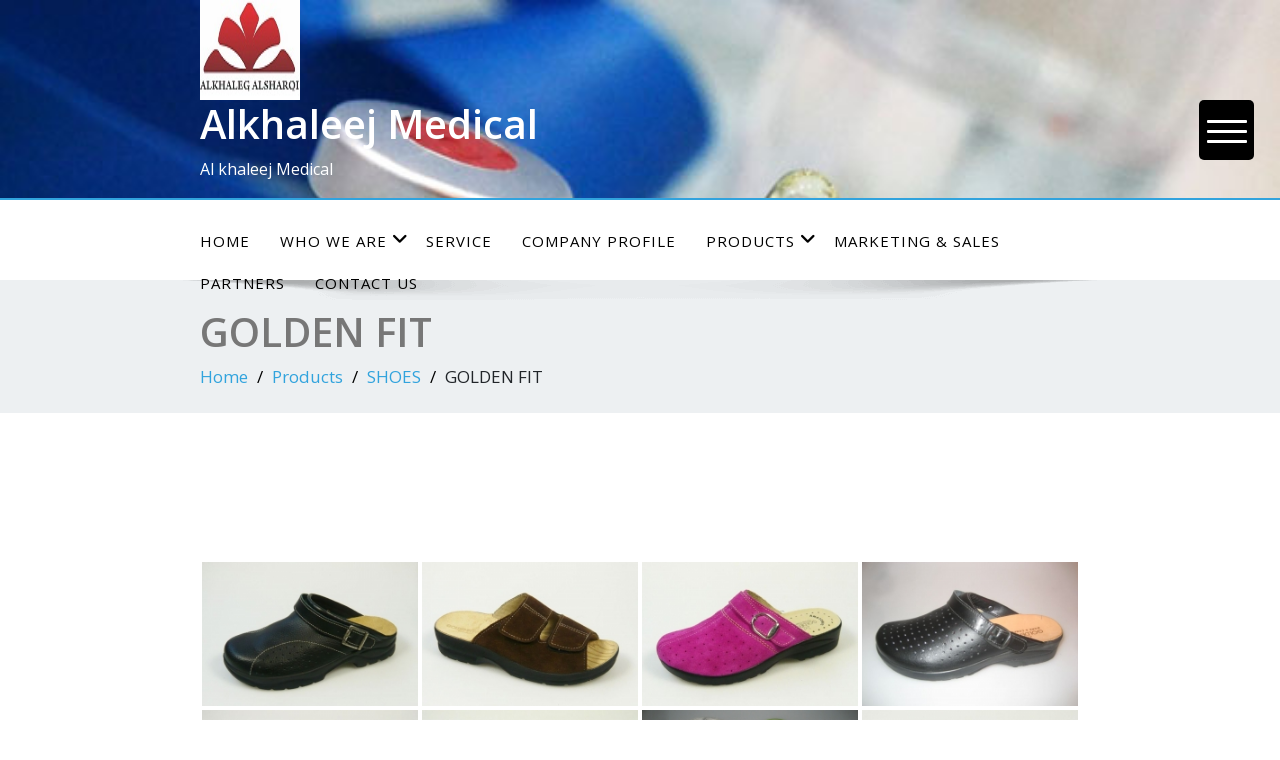

--- FILE ---
content_type: text/html; charset=UTF-8
request_url: https://alkhalej.com.ly/products/shoes/anatomic/
body_size: 147389
content:
<!DOCTYPE html>
<!--[if lt IE 7]>
<html class="no-js lt-ie9 lt-ie8 lt-ie7"> <![endif]-->
<!--[if IE 7]>
<html class="no-js lt-ie9 lt-ie8"> <![endif]-->
<!--[if IE 8]>
<html class="no-js lt-ie9"> <![endif]-->
<!--[if gt IE 8]><!-->
<html lang="en-US"><!--<![endif]-->
<head>
    <meta http-equiv="X-UA-Compatible" content="IE=edge">
    <meta name="viewport" content="width=device-width, initial-scale=1.0">
    <meta charset="UTF-8"/>
    <title>GOLDEN FIT &#8211; Alkhaleej Medical</title>
<meta name='robots' content='max-image-preview:large' />
	<style>img:is([sizes="auto" i], [sizes^="auto," i]) { contain-intrinsic-size: 3000px 1500px }</style>
	<link rel='dns-prefetch' href='//www.google.com' />
<link rel='dns-prefetch' href='//fonts.googleapis.com' />
<link rel="alternate" type="application/rss+xml" title="Alkhaleej Medical &raquo; Feed" href="https://alkhalej.com.ly/feed/" />
<link rel="alternate" type="application/rss+xml" title="Alkhaleej Medical &raquo; Comments Feed" href="https://alkhalej.com.ly/comments/feed/" />
<script type="text/javascript">
/* <![CDATA[ */
window._wpemojiSettings = {"baseUrl":"https:\/\/s.w.org\/images\/core\/emoji\/15.0.3\/72x72\/","ext":".png","svgUrl":"https:\/\/s.w.org\/images\/core\/emoji\/15.0.3\/svg\/","svgExt":".svg","source":{"concatemoji":"https:\/\/alkhalej.com.ly\/wp-includes\/js\/wp-emoji-release.min.js?ver=6.7.4"}};
/*! This file is auto-generated */
!function(i,n){var o,s,e;function c(e){try{var t={supportTests:e,timestamp:(new Date).valueOf()};sessionStorage.setItem(o,JSON.stringify(t))}catch(e){}}function p(e,t,n){e.clearRect(0,0,e.canvas.width,e.canvas.height),e.fillText(t,0,0);var t=new Uint32Array(e.getImageData(0,0,e.canvas.width,e.canvas.height).data),r=(e.clearRect(0,0,e.canvas.width,e.canvas.height),e.fillText(n,0,0),new Uint32Array(e.getImageData(0,0,e.canvas.width,e.canvas.height).data));return t.every(function(e,t){return e===r[t]})}function u(e,t,n){switch(t){case"flag":return n(e,"\ud83c\udff3\ufe0f\u200d\u26a7\ufe0f","\ud83c\udff3\ufe0f\u200b\u26a7\ufe0f")?!1:!n(e,"\ud83c\uddfa\ud83c\uddf3","\ud83c\uddfa\u200b\ud83c\uddf3")&&!n(e,"\ud83c\udff4\udb40\udc67\udb40\udc62\udb40\udc65\udb40\udc6e\udb40\udc67\udb40\udc7f","\ud83c\udff4\u200b\udb40\udc67\u200b\udb40\udc62\u200b\udb40\udc65\u200b\udb40\udc6e\u200b\udb40\udc67\u200b\udb40\udc7f");case"emoji":return!n(e,"\ud83d\udc26\u200d\u2b1b","\ud83d\udc26\u200b\u2b1b")}return!1}function f(e,t,n){var r="undefined"!=typeof WorkerGlobalScope&&self instanceof WorkerGlobalScope?new OffscreenCanvas(300,150):i.createElement("canvas"),a=r.getContext("2d",{willReadFrequently:!0}),o=(a.textBaseline="top",a.font="600 32px Arial",{});return e.forEach(function(e){o[e]=t(a,e,n)}),o}function t(e){var t=i.createElement("script");t.src=e,t.defer=!0,i.head.appendChild(t)}"undefined"!=typeof Promise&&(o="wpEmojiSettingsSupports",s=["flag","emoji"],n.supports={everything:!0,everythingExceptFlag:!0},e=new Promise(function(e){i.addEventListener("DOMContentLoaded",e,{once:!0})}),new Promise(function(t){var n=function(){try{var e=JSON.parse(sessionStorage.getItem(o));if("object"==typeof e&&"number"==typeof e.timestamp&&(new Date).valueOf()<e.timestamp+604800&&"object"==typeof e.supportTests)return e.supportTests}catch(e){}return null}();if(!n){if("undefined"!=typeof Worker&&"undefined"!=typeof OffscreenCanvas&&"undefined"!=typeof URL&&URL.createObjectURL&&"undefined"!=typeof Blob)try{var e="postMessage("+f.toString()+"("+[JSON.stringify(s),u.toString(),p.toString()].join(",")+"));",r=new Blob([e],{type:"text/javascript"}),a=new Worker(URL.createObjectURL(r),{name:"wpTestEmojiSupports"});return void(a.onmessage=function(e){c(n=e.data),a.terminate(),t(n)})}catch(e){}c(n=f(s,u,p))}t(n)}).then(function(e){for(var t in e)n.supports[t]=e[t],n.supports.everything=n.supports.everything&&n.supports[t],"flag"!==t&&(n.supports.everythingExceptFlag=n.supports.everythingExceptFlag&&n.supports[t]);n.supports.everythingExceptFlag=n.supports.everythingExceptFlag&&!n.supports.flag,n.DOMReady=!1,n.readyCallback=function(){n.DOMReady=!0}}).then(function(){return e}).then(function(){var e;n.supports.everything||(n.readyCallback(),(e=n.source||{}).concatemoji?t(e.concatemoji):e.wpemoji&&e.twemoji&&(t(e.twemoji),t(e.wpemoji)))}))}((window,document),window._wpemojiSettings);
/* ]]> */
</script>
<link rel='stylesheet' id='twb-open-sans-css' href='https://fonts.googleapis.com/css?family=Open+Sans%3A300%2C400%2C500%2C600%2C700%2C800&#038;display=swap&#038;ver=6.7.4' type='text/css' media='all' />
<link rel='stylesheet' id='twbbwg-global-css' href='https://alkhalej.com.ly/wp-content/plugins/photo-gallery/booster/assets/css/global.css?ver=1.0.0' type='text/css' media='all' />
<style id='wp-emoji-styles-inline-css' type='text/css'>

	img.wp-smiley, img.emoji {
		display: inline !important;
		border: none !important;
		box-shadow: none !important;
		height: 1em !important;
		width: 1em !important;
		margin: 0 0.07em !important;
		vertical-align: -0.1em !important;
		background: none !important;
		padding: 0 !important;
	}
</style>
<link rel='stylesheet' id='wp-block-library-css' href='https://alkhalej.com.ly/wp-includes/css/dist/block-library/style.min.css?ver=6.7.4' type='text/css' media='all' />
<style id='wp-block-library-theme-inline-css' type='text/css'>
.wp-block-audio :where(figcaption){color:#555;font-size:13px;text-align:center}.is-dark-theme .wp-block-audio :where(figcaption){color:#ffffffa6}.wp-block-audio{margin:0 0 1em}.wp-block-code{border:1px solid #ccc;border-radius:4px;font-family:Menlo,Consolas,monaco,monospace;padding:.8em 1em}.wp-block-embed :where(figcaption){color:#555;font-size:13px;text-align:center}.is-dark-theme .wp-block-embed :where(figcaption){color:#ffffffa6}.wp-block-embed{margin:0 0 1em}.blocks-gallery-caption{color:#555;font-size:13px;text-align:center}.is-dark-theme .blocks-gallery-caption{color:#ffffffa6}:root :where(.wp-block-image figcaption){color:#555;font-size:13px;text-align:center}.is-dark-theme :root :where(.wp-block-image figcaption){color:#ffffffa6}.wp-block-image{margin:0 0 1em}.wp-block-pullquote{border-bottom:4px solid;border-top:4px solid;color:currentColor;margin-bottom:1.75em}.wp-block-pullquote cite,.wp-block-pullquote footer,.wp-block-pullquote__citation{color:currentColor;font-size:.8125em;font-style:normal;text-transform:uppercase}.wp-block-quote{border-left:.25em solid;margin:0 0 1.75em;padding-left:1em}.wp-block-quote cite,.wp-block-quote footer{color:currentColor;font-size:.8125em;font-style:normal;position:relative}.wp-block-quote:where(.has-text-align-right){border-left:none;border-right:.25em solid;padding-left:0;padding-right:1em}.wp-block-quote:where(.has-text-align-center){border:none;padding-left:0}.wp-block-quote.is-large,.wp-block-quote.is-style-large,.wp-block-quote:where(.is-style-plain){border:none}.wp-block-search .wp-block-search__label{font-weight:700}.wp-block-search__button{border:1px solid #ccc;padding:.375em .625em}:where(.wp-block-group.has-background){padding:1.25em 2.375em}.wp-block-separator.has-css-opacity{opacity:.4}.wp-block-separator{border:none;border-bottom:2px solid;margin-left:auto;margin-right:auto}.wp-block-separator.has-alpha-channel-opacity{opacity:1}.wp-block-separator:not(.is-style-wide):not(.is-style-dots){width:100px}.wp-block-separator.has-background:not(.is-style-dots){border-bottom:none;height:1px}.wp-block-separator.has-background:not(.is-style-wide):not(.is-style-dots){height:2px}.wp-block-table{margin:0 0 1em}.wp-block-table td,.wp-block-table th{word-break:normal}.wp-block-table :where(figcaption){color:#555;font-size:13px;text-align:center}.is-dark-theme .wp-block-table :where(figcaption){color:#ffffffa6}.wp-block-video :where(figcaption){color:#555;font-size:13px;text-align:center}.is-dark-theme .wp-block-video :where(figcaption){color:#ffffffa6}.wp-block-video{margin:0 0 1em}:root :where(.wp-block-template-part.has-background){margin-bottom:0;margin-top:0;padding:1.25em 2.375em}
</style>
<style id='classic-theme-styles-inline-css' type='text/css'>
/*! This file is auto-generated */
.wp-block-button__link{color:#fff;background-color:#32373c;border-radius:9999px;box-shadow:none;text-decoration:none;padding:calc(.667em + 2px) calc(1.333em + 2px);font-size:1.125em}.wp-block-file__button{background:#32373c;color:#fff;text-decoration:none}
</style>
<style id='global-styles-inline-css' type='text/css'>
:root{--wp--preset--aspect-ratio--square: 1;--wp--preset--aspect-ratio--4-3: 4/3;--wp--preset--aspect-ratio--3-4: 3/4;--wp--preset--aspect-ratio--3-2: 3/2;--wp--preset--aspect-ratio--2-3: 2/3;--wp--preset--aspect-ratio--16-9: 16/9;--wp--preset--aspect-ratio--9-16: 9/16;--wp--preset--color--black: #000000;--wp--preset--color--cyan-bluish-gray: #abb8c3;--wp--preset--color--white: #ffffff;--wp--preset--color--pale-pink: #f78da7;--wp--preset--color--vivid-red: #cf2e2e;--wp--preset--color--luminous-vivid-orange: #ff6900;--wp--preset--color--luminous-vivid-amber: #fcb900;--wp--preset--color--light-green-cyan: #7bdcb5;--wp--preset--color--vivid-green-cyan: #00d084;--wp--preset--color--pale-cyan-blue: #8ed1fc;--wp--preset--color--vivid-cyan-blue: #0693e3;--wp--preset--color--vivid-purple: #9b51e0;--wp--preset--gradient--vivid-cyan-blue-to-vivid-purple: linear-gradient(135deg,rgba(6,147,227,1) 0%,rgb(155,81,224) 100%);--wp--preset--gradient--light-green-cyan-to-vivid-green-cyan: linear-gradient(135deg,rgb(122,220,180) 0%,rgb(0,208,130) 100%);--wp--preset--gradient--luminous-vivid-amber-to-luminous-vivid-orange: linear-gradient(135deg,rgba(252,185,0,1) 0%,rgba(255,105,0,1) 100%);--wp--preset--gradient--luminous-vivid-orange-to-vivid-red: linear-gradient(135deg,rgba(255,105,0,1) 0%,rgb(207,46,46) 100%);--wp--preset--gradient--very-light-gray-to-cyan-bluish-gray: linear-gradient(135deg,rgb(238,238,238) 0%,rgb(169,184,195) 100%);--wp--preset--gradient--cool-to-warm-spectrum: linear-gradient(135deg,rgb(74,234,220) 0%,rgb(151,120,209) 20%,rgb(207,42,186) 40%,rgb(238,44,130) 60%,rgb(251,105,98) 80%,rgb(254,248,76) 100%);--wp--preset--gradient--blush-light-purple: linear-gradient(135deg,rgb(255,206,236) 0%,rgb(152,150,240) 100%);--wp--preset--gradient--blush-bordeaux: linear-gradient(135deg,rgb(254,205,165) 0%,rgb(254,45,45) 50%,rgb(107,0,62) 100%);--wp--preset--gradient--luminous-dusk: linear-gradient(135deg,rgb(255,203,112) 0%,rgb(199,81,192) 50%,rgb(65,88,208) 100%);--wp--preset--gradient--pale-ocean: linear-gradient(135deg,rgb(255,245,203) 0%,rgb(182,227,212) 50%,rgb(51,167,181) 100%);--wp--preset--gradient--electric-grass: linear-gradient(135deg,rgb(202,248,128) 0%,rgb(113,206,126) 100%);--wp--preset--gradient--midnight: linear-gradient(135deg,rgb(2,3,129) 0%,rgb(40,116,252) 100%);--wp--preset--font-size--small: 13px;--wp--preset--font-size--medium: 20px;--wp--preset--font-size--large: 36px;--wp--preset--font-size--x-large: 42px;--wp--preset--spacing--20: 0.44rem;--wp--preset--spacing--30: 0.67rem;--wp--preset--spacing--40: 1rem;--wp--preset--spacing--50: 1.5rem;--wp--preset--spacing--60: 2.25rem;--wp--preset--spacing--70: 3.38rem;--wp--preset--spacing--80: 5.06rem;--wp--preset--shadow--natural: 6px 6px 9px rgba(0, 0, 0, 0.2);--wp--preset--shadow--deep: 12px 12px 50px rgba(0, 0, 0, 0.4);--wp--preset--shadow--sharp: 6px 6px 0px rgba(0, 0, 0, 0.2);--wp--preset--shadow--outlined: 6px 6px 0px -3px rgba(255, 255, 255, 1), 6px 6px rgba(0, 0, 0, 1);--wp--preset--shadow--crisp: 6px 6px 0px rgba(0, 0, 0, 1);}:where(.is-layout-flex){gap: 0.5em;}:where(.is-layout-grid){gap: 0.5em;}body .is-layout-flex{display: flex;}.is-layout-flex{flex-wrap: wrap;align-items: center;}.is-layout-flex > :is(*, div){margin: 0;}body .is-layout-grid{display: grid;}.is-layout-grid > :is(*, div){margin: 0;}:where(.wp-block-columns.is-layout-flex){gap: 2em;}:where(.wp-block-columns.is-layout-grid){gap: 2em;}:where(.wp-block-post-template.is-layout-flex){gap: 1.25em;}:where(.wp-block-post-template.is-layout-grid){gap: 1.25em;}.has-black-color{color: var(--wp--preset--color--black) !important;}.has-cyan-bluish-gray-color{color: var(--wp--preset--color--cyan-bluish-gray) !important;}.has-white-color{color: var(--wp--preset--color--white) !important;}.has-pale-pink-color{color: var(--wp--preset--color--pale-pink) !important;}.has-vivid-red-color{color: var(--wp--preset--color--vivid-red) !important;}.has-luminous-vivid-orange-color{color: var(--wp--preset--color--luminous-vivid-orange) !important;}.has-luminous-vivid-amber-color{color: var(--wp--preset--color--luminous-vivid-amber) !important;}.has-light-green-cyan-color{color: var(--wp--preset--color--light-green-cyan) !important;}.has-vivid-green-cyan-color{color: var(--wp--preset--color--vivid-green-cyan) !important;}.has-pale-cyan-blue-color{color: var(--wp--preset--color--pale-cyan-blue) !important;}.has-vivid-cyan-blue-color{color: var(--wp--preset--color--vivid-cyan-blue) !important;}.has-vivid-purple-color{color: var(--wp--preset--color--vivid-purple) !important;}.has-black-background-color{background-color: var(--wp--preset--color--black) !important;}.has-cyan-bluish-gray-background-color{background-color: var(--wp--preset--color--cyan-bluish-gray) !important;}.has-white-background-color{background-color: var(--wp--preset--color--white) !important;}.has-pale-pink-background-color{background-color: var(--wp--preset--color--pale-pink) !important;}.has-vivid-red-background-color{background-color: var(--wp--preset--color--vivid-red) !important;}.has-luminous-vivid-orange-background-color{background-color: var(--wp--preset--color--luminous-vivid-orange) !important;}.has-luminous-vivid-amber-background-color{background-color: var(--wp--preset--color--luminous-vivid-amber) !important;}.has-light-green-cyan-background-color{background-color: var(--wp--preset--color--light-green-cyan) !important;}.has-vivid-green-cyan-background-color{background-color: var(--wp--preset--color--vivid-green-cyan) !important;}.has-pale-cyan-blue-background-color{background-color: var(--wp--preset--color--pale-cyan-blue) !important;}.has-vivid-cyan-blue-background-color{background-color: var(--wp--preset--color--vivid-cyan-blue) !important;}.has-vivid-purple-background-color{background-color: var(--wp--preset--color--vivid-purple) !important;}.has-black-border-color{border-color: var(--wp--preset--color--black) !important;}.has-cyan-bluish-gray-border-color{border-color: var(--wp--preset--color--cyan-bluish-gray) !important;}.has-white-border-color{border-color: var(--wp--preset--color--white) !important;}.has-pale-pink-border-color{border-color: var(--wp--preset--color--pale-pink) !important;}.has-vivid-red-border-color{border-color: var(--wp--preset--color--vivid-red) !important;}.has-luminous-vivid-orange-border-color{border-color: var(--wp--preset--color--luminous-vivid-orange) !important;}.has-luminous-vivid-amber-border-color{border-color: var(--wp--preset--color--luminous-vivid-amber) !important;}.has-light-green-cyan-border-color{border-color: var(--wp--preset--color--light-green-cyan) !important;}.has-vivid-green-cyan-border-color{border-color: var(--wp--preset--color--vivid-green-cyan) !important;}.has-pale-cyan-blue-border-color{border-color: var(--wp--preset--color--pale-cyan-blue) !important;}.has-vivid-cyan-blue-border-color{border-color: var(--wp--preset--color--vivid-cyan-blue) !important;}.has-vivid-purple-border-color{border-color: var(--wp--preset--color--vivid-purple) !important;}.has-vivid-cyan-blue-to-vivid-purple-gradient-background{background: var(--wp--preset--gradient--vivid-cyan-blue-to-vivid-purple) !important;}.has-light-green-cyan-to-vivid-green-cyan-gradient-background{background: var(--wp--preset--gradient--light-green-cyan-to-vivid-green-cyan) !important;}.has-luminous-vivid-amber-to-luminous-vivid-orange-gradient-background{background: var(--wp--preset--gradient--luminous-vivid-amber-to-luminous-vivid-orange) !important;}.has-luminous-vivid-orange-to-vivid-red-gradient-background{background: var(--wp--preset--gradient--luminous-vivid-orange-to-vivid-red) !important;}.has-very-light-gray-to-cyan-bluish-gray-gradient-background{background: var(--wp--preset--gradient--very-light-gray-to-cyan-bluish-gray) !important;}.has-cool-to-warm-spectrum-gradient-background{background: var(--wp--preset--gradient--cool-to-warm-spectrum) !important;}.has-blush-light-purple-gradient-background{background: var(--wp--preset--gradient--blush-light-purple) !important;}.has-blush-bordeaux-gradient-background{background: var(--wp--preset--gradient--blush-bordeaux) !important;}.has-luminous-dusk-gradient-background{background: var(--wp--preset--gradient--luminous-dusk) !important;}.has-pale-ocean-gradient-background{background: var(--wp--preset--gradient--pale-ocean) !important;}.has-electric-grass-gradient-background{background: var(--wp--preset--gradient--electric-grass) !important;}.has-midnight-gradient-background{background: var(--wp--preset--gradient--midnight) !important;}.has-small-font-size{font-size: var(--wp--preset--font-size--small) !important;}.has-medium-font-size{font-size: var(--wp--preset--font-size--medium) !important;}.has-large-font-size{font-size: var(--wp--preset--font-size--large) !important;}.has-x-large-font-size{font-size: var(--wp--preset--font-size--x-large) !important;}
:where(.wp-block-post-template.is-layout-flex){gap: 1.25em;}:where(.wp-block-post-template.is-layout-grid){gap: 1.25em;}
:where(.wp-block-columns.is-layout-flex){gap: 2em;}:where(.wp-block-columns.is-layout-grid){gap: 2em;}
:root :where(.wp-block-pullquote){font-size: 1.5em;line-height: 1.6;}
</style>
<link rel='stylesheet' id='font-awesome-css' href='https://alkhalej.com.ly/wp-content/plugins/contact-information-widget//fonts/font-awesome.css?ver=6.7.4' type='text/css' media='all' />
<link rel='stylesheet' id='style-css' href='https://alkhalej.com.ly/wp-content/plugins/contact-information-widget//style.css?ver=6.7.4' type='text/css' media='all' />
<link rel='stylesheet' id='bwg_fonts-css' href='https://alkhalej.com.ly/wp-content/plugins/photo-gallery/css/bwg-fonts/fonts.css?ver=0.0.1' type='text/css' media='all' />
<link rel='stylesheet' id='sumoselect-css' href='https://alkhalej.com.ly/wp-content/plugins/photo-gallery/css/sumoselect.min.css?ver=3.4.6' type='text/css' media='all' />
<link rel='stylesheet' id='mCustomScrollbar-css' href='https://alkhalej.com.ly/wp-content/plugins/photo-gallery/css/jquery.mCustomScrollbar.min.css?ver=3.1.5' type='text/css' media='all' />
<link rel='stylesheet' id='bwg_googlefonts-css' href='https://fonts.googleapis.com/css?family=Ubuntu&#038;subset=greek,latin,greek-ext,vietnamese,cyrillic-ext,latin-ext,cyrillic' type='text/css' media='all' />
<link rel='stylesheet' id='bwg_frontend-css' href='https://alkhalej.com.ly/wp-content/plugins/photo-gallery/css/styles.min.css?ver=1.8.35' type='text/css' media='all' />
<link rel='stylesheet' id='responsive-lightbox-swipebox-css' href='https://alkhalej.com.ly/wp-content/plugins/responsive-lightbox/assets/swipebox/swipebox.min.css?ver=1.5.2' type='text/css' media='all' />
<style id='responsive-menu-inline-css' type='text/css'>
/** This file is major component of this plugin so please don't try to edit here. */
#rmp_menu_trigger-1538 {
  width: 55px;
  height: 60px;
  position: absolute;
  top: 100px;
  border-radius: 5px;
  display: none;
  text-decoration: none;
  right: 2%;
  background: #000000;
  transition: transform 0.5s, background-color 0.5s;
}
#rmp_menu_trigger-1538:hover, #rmp_menu_trigger-1538:focus {
  background: #c91e21;
  text-decoration: unset;
}
#rmp_menu_trigger-1538.is-active {
  background: #000000;
}
#rmp_menu_trigger-1538 .rmp-trigger-box {
  width: 40px;
  color: #2e2223;
}
#rmp_menu_trigger-1538 .rmp-trigger-icon-active, #rmp_menu_trigger-1538 .rmp-trigger-text-open {
  display: none;
}
#rmp_menu_trigger-1538.is-active .rmp-trigger-icon-active, #rmp_menu_trigger-1538.is-active .rmp-trigger-text-open {
  display: inline;
}
#rmp_menu_trigger-1538.is-active .rmp-trigger-icon-inactive, #rmp_menu_trigger-1538.is-active .rmp-trigger-text {
  display: none;
}
#rmp_menu_trigger-1538 .rmp-trigger-label {
  color: #2e2223;
  pointer-events: none;
  line-height: 15px;
  font-family: inherit;
  font-size: 17px;
  display: inline;
  text-transform: inherit;
}
#rmp_menu_trigger-1538 .rmp-trigger-label.rmp-trigger-label-top {
  display: block;
  margin-bottom: 12px;
}
#rmp_menu_trigger-1538 .rmp-trigger-label.rmp-trigger-label-bottom {
  display: block;
  margin-top: 12px;
}
#rmp_menu_trigger-1538 .responsive-menu-pro-inner {
  display: block;
}
#rmp_menu_trigger-1538 .rmp-trigger-icon-inactive .rmp-font-icon {
  color: #ffffff;
}
#rmp_menu_trigger-1538 .responsive-menu-pro-inner, #rmp_menu_trigger-1538 .responsive-menu-pro-inner::before, #rmp_menu_trigger-1538 .responsive-menu-pro-inner::after {
  width: 40px;
  height: 3px;
  background-color: #ffffff;
  border-radius: 4px;
  position: absolute;
}
#rmp_menu_trigger-1538 .rmp-trigger-icon-active .rmp-font-icon {
  color: #ffffff;
}
#rmp_menu_trigger-1538.is-active .responsive-menu-pro-inner, #rmp_menu_trigger-1538.is-active .responsive-menu-pro-inner::before, #rmp_menu_trigger-1538.is-active .responsive-menu-pro-inner::after {
  background-color: #ffffff;
}
#rmp_menu_trigger-1538:hover .rmp-trigger-icon-inactive .rmp-font-icon {
  color: #ffffff;
}
#rmp_menu_trigger-1538:not(.is-active):hover .responsive-menu-pro-inner, #rmp_menu_trigger-1538:not(.is-active):hover .responsive-menu-pro-inner::before, #rmp_menu_trigger-1538:not(.is-active):hover .responsive-menu-pro-inner::after {
  background-color: #ffffff;
}
#rmp_menu_trigger-1538 .responsive-menu-pro-inner::before {
  top: 10px;
}
#rmp_menu_trigger-1538 .responsive-menu-pro-inner::after {
  bottom: 10px;
}
#rmp_menu_trigger-1538.is-active .responsive-menu-pro-inner::after {
  bottom: 0;
}
/* Hamburger menu styling */
@media screen and (max-width: 8000px) {
  /** Menu Title Style */
  /** Menu Additional Content Style */
  #rmp_menu_trigger-1538 {
    display: block;
  }
  #rmp-container-1538 {
    position: fixed;
    top: 0;
    margin: 0;
    transition: transform 0.5s;
    overflow: auto;
    display: block;
    width: 25%;
    background-color: #212121;
    background-image: url("");
    height: 100%;
    left: 0;
    padding-top: 0px;
    padding-left: 0px;
    padding-bottom: 0px;
    padding-right: 0px;
  }
  #rmp-menu-wrap-1538 {
    padding-top: 0px;
    padding-left: 0px;
    padding-bottom: 0px;
    padding-right: 0px;
    background-color: #413ac7;
  }
  #rmp-menu-wrap-1538 .rmp-menu, #rmp-menu-wrap-1538 .rmp-submenu {
    width: 100%;
    box-sizing: border-box;
    margin: 0;
    padding: 0;
  }
  #rmp-menu-wrap-1538 .rmp-submenu-depth-1 .rmp-menu-item-link {
    padding-left: 10%;
  }
  #rmp-menu-wrap-1538 .rmp-submenu-depth-2 .rmp-menu-item-link {
    padding-left: 15%;
  }
  #rmp-menu-wrap-1538 .rmp-submenu-depth-3 .rmp-menu-item-link {
    padding-left: 20%;
  }
  #rmp-menu-wrap-1538 .rmp-submenu-depth-4 .rmp-menu-item-link {
    padding-left: 25%;
  }
  #rmp-menu-wrap-1538 .rmp-submenu.rmp-submenu-open {
    display: block;
  }
  #rmp-menu-wrap-1538 .rmp-menu-item {
    width: 100%;
    list-style: none;
    margin: 0;
  }
  #rmp-menu-wrap-1538 .rmp-menu-item-link {
    height: 70px;
    line-height: 70px;
    font-size: 17px;
    border-bottom: 5px solid #212121;
    font-family: inherit;
    color: #ffffff;
    text-align: center;
    background-color: #212121;
    font-weight: normal;
    letter-spacing: 0px;
    display: block;
    box-sizing: border-box;
    width: 100%;
    text-decoration: none;
    position: relative;
    overflow: hidden;
    transition: background-color 0.5s, border-color 0.5s, 0.5s;
    padding: 0 5%;
    padding-right: 50px;
  }
  #rmp-menu-wrap-1538 .rmp-menu-item-link:after, #rmp-menu-wrap-1538 .rmp-menu-item-link:before {
    display: none;
  }
  #rmp-menu-wrap-1538 .rmp-menu-item-link:hover, #rmp-menu-wrap-1538 .rmp-menu-item-link:focus {
    color: #ffffff;
    border-color: #212121;
    background-color: #b82729;
  }
  #rmp-menu-wrap-1538 .rmp-menu-item-link:focus {
    outline: none;
    border-color: unset;
    box-shadow: unset;
  }
  #rmp-menu-wrap-1538 .rmp-menu-item-link .rmp-font-icon {
    height: 70px;
    line-height: 70px;
    margin-right: 10px;
    font-size: 17px;
  }
  #rmp-menu-wrap-1538 .rmp-menu-current-item .rmp-menu-item-link {
    color: #ffffff;
    border-color: #212121;
    background-color: #212121;
  }
  #rmp-menu-wrap-1538 .rmp-menu-current-item .rmp-menu-item-link:hover, #rmp-menu-wrap-1538 .rmp-menu-current-item .rmp-menu-item-link:focus {
    color: #d63638;
    border-color: #3f3f3f;
    background-color: #3f3f3f;
  }
  #rmp-menu-wrap-1538 .rmp-menu-subarrow {
    position: absolute;
    top: 0;
    bottom: 0;
    text-align: center;
    overflow: hidden;
    background-size: cover;
    overflow: hidden;
    right: 0;
    border-left-style: solid;
    border-left-color: #212121;
    border-left-width: 5px;
    height: 40px;
    width: 40px;
    color: #ffffff;
    background-color: #212121;
  }
  #rmp-menu-wrap-1538 .rmp-menu-subarrow svg {
    fill: #ffffff;
  }
  #rmp-menu-wrap-1538 .rmp-menu-subarrow:hover {
    color: #ffffff;
    border-color: #3f3f3f;
    background-color: #3f3f3f;
  }
  #rmp-menu-wrap-1538 .rmp-menu-subarrow:hover svg {
    fill: #ffffff;
  }
  #rmp-menu-wrap-1538 .rmp-menu-subarrow .rmp-font-icon {
    margin-right: unset;
  }
  #rmp-menu-wrap-1538 .rmp-menu-subarrow * {
    vertical-align: middle;
    line-height: 40px;
  }
  #rmp-menu-wrap-1538 .rmp-menu-subarrow-active {
    display: block;
    background-size: cover;
    color: #ffffff;
    border-color: #212121;
    background-color: #212121;
  }
  #rmp-menu-wrap-1538 .rmp-menu-subarrow-active svg {
    fill: #ffffff;
  }
  #rmp-menu-wrap-1538 .rmp-menu-subarrow-active:hover {
    color: #ffffff;
    border-color: #3f3f3f;
    background-color: #3f3f3f;
  }
  #rmp-menu-wrap-1538 .rmp-menu-subarrow-active:hover svg {
    fill: #ffffff;
  }
  #rmp-menu-wrap-1538 .rmp-submenu {
    display: none;
  }
  #rmp-menu-wrap-1538 .rmp-submenu .rmp-menu-item-link {
    height: 70px;
    line-height: 70px;
    letter-spacing: 0px;
    font-size: 17px;
    border-bottom: 5px solid #212121;
    font-family: inherit;
    font-weight: normal;
    color: #ffffff;
    text-align: center;
    background-color: #212121;
  }
  #rmp-menu-wrap-1538 .rmp-submenu .rmp-menu-item-link:hover, #rmp-menu-wrap-1538 .rmp-submenu .rmp-menu-item-link:focus {
    color: #ffffff;
    border-color: #212121;
    background-color: #b82729;
  }
  #rmp-menu-wrap-1538 .rmp-submenu .rmp-menu-current-item .rmp-menu-item-link {
    color: #ffffff;
    border-color: #212121;
    background-color: #212121;
  }
  #rmp-menu-wrap-1538 .rmp-submenu .rmp-menu-current-item .rmp-menu-item-link:hover, #rmp-menu-wrap-1538 .rmp-submenu .rmp-menu-current-item .rmp-menu-item-link:focus {
    color: #d63638;
    border-color: #3f3f3f;
    background-color: #3f3f3f;
  }
  #rmp-menu-wrap-1538 .rmp-submenu .rmp-menu-subarrow {
    right: 0;
    border-right: unset;
    border-left-style: solid;
    border-left-color: #212121;
    border-left-width: 5px;
    height: 40px;
    line-height: 40px;
    width: 40px;
    color: #ffffff;
    background-color: #212121;
  }
  #rmp-menu-wrap-1538 .rmp-submenu .rmp-menu-subarrow:hover {
    color: #ffffff;
    border-color: #3f3f3f;
    background-color: #3f3f3f;
  }
  #rmp-menu-wrap-1538 .rmp-submenu .rmp-menu-subarrow-active {
    color: #ffffff;
    border-color: #212121;
    background-color: #212121;
  }
  #rmp-menu-wrap-1538 .rmp-submenu .rmp-menu-subarrow-active:hover {
    color: #ffffff;
    border-color: #3f3f3f;
    background-color: #3f3f3f;
  }
  #rmp-menu-wrap-1538 .rmp-menu-item-description {
    margin: 0;
    padding: 5px 5%;
    opacity: 0.8;
    color: #ffffff;
  }
  #rmp-search-box-1538 {
    display: block;
    padding-top: 0px;
    padding-left: 5%;
    padding-bottom: 0px;
    padding-right: 5%;
  }
  #rmp-search-box-1538 .rmp-search-form {
    margin: 0;
  }
  #rmp-search-box-1538 .rmp-search-box {
    background: #ffffff;
    border: 1px solid #dadada;
    color: #333333;
    width: 100%;
    padding: 0 5%;
    border-radius: 30px;
    height: 45px;
    -webkit-appearance: none;
  }
  #rmp-search-box-1538 .rmp-search-box::placeholder {
    color: #c7c7cd;
  }
  #rmp-search-box-1538 .rmp-search-box:focus {
    background-color: #ffffff;
    outline: 2px solid #dadada;
    color: #333333;
  }
  #rmp-menu-title-1538 {
    background-color: #212121;
    color: #ffffff;
    text-align: left;
    font-size: 17px;
    padding-top: 10%;
    padding-left: 5%;
    padding-bottom: 0%;
    padding-right: 5%;
    font-weight: 400;
    transition: background-color 0.5s, border-color 0.5s, color 0.5s;
  }
  #rmp-menu-title-1538:hover {
    background-color: #212121;
    color: #ffffff;
  }
  #rmp-menu-title-1538 > .rmp-menu-title-link {
    color: #ffffff;
    width: 100%;
    background-color: unset;
    text-decoration: none;
  }
  #rmp-menu-title-1538 > .rmp-menu-title-link:hover {
    color: #ffffff;
  }
  #rmp-menu-title-1538 .rmp-font-icon {
    font-size: 17px;
  }
  #rmp-menu-additional-content-1538 {
    padding-top: 0px;
    padding-left: 5%;
    padding-bottom: 0px;
    padding-right: 5%;
    color: #ffffff;
    text-align: center;
    font-size: 16px;
  }
}
/**
This file contents common styling of menus.
*/
.rmp-container {
  display: none;
  visibility: visible;
  padding: 0px 0px 0px 0px;
  z-index: 99998;
  transition: all 0.3s;
  /** Scrolling bar in menu setting box **/
}
.rmp-container.rmp-fade-top, .rmp-container.rmp-fade-left, .rmp-container.rmp-fade-right, .rmp-container.rmp-fade-bottom {
  display: none;
}
.rmp-container.rmp-slide-left, .rmp-container.rmp-push-left {
  transform: translateX(-100%);
  -ms-transform: translateX(-100%);
  -webkit-transform: translateX(-100%);
  -moz-transform: translateX(-100%);
}
.rmp-container.rmp-slide-left.rmp-menu-open, .rmp-container.rmp-push-left.rmp-menu-open {
  transform: translateX(0);
  -ms-transform: translateX(0);
  -webkit-transform: translateX(0);
  -moz-transform: translateX(0);
}
.rmp-container.rmp-slide-right, .rmp-container.rmp-push-right {
  transform: translateX(100%);
  -ms-transform: translateX(100%);
  -webkit-transform: translateX(100%);
  -moz-transform: translateX(100%);
}
.rmp-container.rmp-slide-right.rmp-menu-open, .rmp-container.rmp-push-right.rmp-menu-open {
  transform: translateX(0);
  -ms-transform: translateX(0);
  -webkit-transform: translateX(0);
  -moz-transform: translateX(0);
}
.rmp-container.rmp-slide-top, .rmp-container.rmp-push-top {
  transform: translateY(-100%);
  -ms-transform: translateY(-100%);
  -webkit-transform: translateY(-100%);
  -moz-transform: translateY(-100%);
}
.rmp-container.rmp-slide-top.rmp-menu-open, .rmp-container.rmp-push-top.rmp-menu-open {
  transform: translateY(0);
  -ms-transform: translateY(0);
  -webkit-transform: translateY(0);
  -moz-transform: translateY(0);
}
.rmp-container.rmp-slide-bottom, .rmp-container.rmp-push-bottom {
  transform: translateY(100%);
  -ms-transform: translateY(100%);
  -webkit-transform: translateY(100%);
  -moz-transform: translateY(100%);
}
.rmp-container.rmp-slide-bottom.rmp-menu-open, .rmp-container.rmp-push-bottom.rmp-menu-open {
  transform: translateX(0);
  -ms-transform: translateX(0);
  -webkit-transform: translateX(0);
  -moz-transform: translateX(0);
}
.rmp-container::-webkit-scrollbar {
  width: 0px;
}
.rmp-container ::-webkit-scrollbar-track {
  box-shadow: inset 0 0 5px transparent;
}
.rmp-container ::-webkit-scrollbar-thumb {
  background: transparent;
}
.rmp-container ::-webkit-scrollbar-thumb:hover {
  background: transparent;
}
.rmp-container .rmp-menu-wrap .rmp-menu {
  transition: none;
  border-radius: 0;
  box-shadow: none;
  background: none;
  border: 0;
  bottom: auto;
  box-sizing: border-box;
  clip: auto;
  color: #666;
  display: block;
  float: none;
  font-family: inherit;
  font-size: 14px;
  height: auto;
  left: auto;
  line-height: 1.7;
  list-style-type: none;
  margin: 0;
  min-height: auto;
  max-height: none;
  opacity: 1;
  outline: none;
  overflow: visible;
  padding: 0;
  position: relative;
  pointer-events: auto;
  right: auto;
  text-align: left;
  text-decoration: none;
  text-indent: 0;
  text-transform: none;
  transform: none;
  top: auto;
  visibility: inherit;
  width: auto;
  word-wrap: break-word;
  white-space: normal;
}
.rmp-container .rmp-menu-additional-content {
  display: block;
  word-break: break-word;
}
.rmp-container .rmp-menu-title {
  display: flex;
  flex-direction: column;
}
.rmp-container .rmp-menu-title .rmp-menu-title-image {
  max-width: 100%;
  margin-bottom: 15px;
  display: block;
  margin: auto;
  margin-bottom: 15px;
}
button.rmp_menu_trigger {
  z-index: 999999;
  overflow: hidden;
  outline: none;
  border: 0;
  display: none;
  margin: 0;
  transition: transform 0.5s, background-color 0.5s;
  padding: 0;
}
button.rmp_menu_trigger .responsive-menu-pro-inner::before, button.rmp_menu_trigger .responsive-menu-pro-inner::after {
  content: "";
  display: block;
}
button.rmp_menu_trigger .responsive-menu-pro-inner::before {
  top: 10px;
}
button.rmp_menu_trigger .responsive-menu-pro-inner::after {
  bottom: 10px;
}
button.rmp_menu_trigger .rmp-trigger-box {
  width: 40px;
  display: inline-block;
  position: relative;
  pointer-events: none;
  vertical-align: super;
}
.admin-bar .rmp-container, .admin-bar .rmp_menu_trigger {
  margin-top: 32px !important;
}
@media screen and (max-width: 782px) {
  .admin-bar .rmp-container, .admin-bar .rmp_menu_trigger {
    margin-top: 46px !important;
  }
}
/*  Menu Trigger Boring Animation */
.rmp-menu-trigger-boring .responsive-menu-pro-inner {
  transition-property: none;
}
.rmp-menu-trigger-boring .responsive-menu-pro-inner::after, .rmp-menu-trigger-boring .responsive-menu-pro-inner::before {
  transition-property: none;
}
.rmp-menu-trigger-boring.is-active .responsive-menu-pro-inner {
  transform: rotate(45deg);
}
.rmp-menu-trigger-boring.is-active .responsive-menu-pro-inner:before {
  top: 0;
  opacity: 0;
}
.rmp-menu-trigger-boring.is-active .responsive-menu-pro-inner:after {
  bottom: 0;
  transform: rotate(-90deg);
}

</style>
<link rel='stylesheet' id='dashicons-css' href='https://alkhalej.com.ly/wp-includes/css/dashicons.min.css?ver=6.7.4' type='text/css' media='all' />
<link rel='stylesheet' id='fancybox-0-css' href='https://alkhalej.com.ly/wp-content/plugins/nextgen-gallery/static/Lightbox/fancybox/jquery.fancybox-1.3.4.css?ver=3.59.12' type='text/css' media='all' />
<link rel='stylesheet' id='ngg_trigger_buttons-css' href='https://alkhalej.com.ly/wp-content/plugins/nextgen-gallery/static/GalleryDisplay/trigger_buttons.css?ver=3.59.12' type='text/css' media='all' />
<link rel='stylesheet' id='fontawesome_v4_shim_style-css' href='https://alkhalej.com.ly/wp-content/plugins/nextgen-gallery/static/FontAwesome/css/v4-shims.min.css?ver=6.7.4' type='text/css' media='all' />
<link rel='stylesheet' id='fontawesome-css' href='https://alkhalej.com.ly/wp-content/plugins/nextgen-gallery/static/FontAwesome/css/all.min.css?ver=6.7.4' type='text/css' media='all' />
<link rel='stylesheet' id='nextgen_pagination_style-css' href='https://alkhalej.com.ly/wp-content/plugins/nextgen-gallery/static/GalleryDisplay/pagination_style.css?ver=3.59.12' type='text/css' media='all' />
<link rel='stylesheet' id='nextgen_basic_thumbnails_style-css' href='https://alkhalej.com.ly/wp-content/plugins/nextgen-gallery/static/Thumbnails/nextgen_basic_thumbnails.css?ver=3.59.12' type='text/css' media='all' />
<link rel='stylesheet' id='bootstrap-css' href='https://alkhalej.com.ly/wp-content/themes/enigma/css/bootstrap.css?ver=6.7.4' type='text/css' media='all' />
<link rel='stylesheet' id='enigma-default-css' href='https://alkhalej.com.ly/wp-content/themes/enigma/css/default.css?ver=6.7.4' type='text/css' media='all' />
<link rel='stylesheet' id='enigma-theme-css' href='https://alkhalej.com.ly/wp-content/themes/enigma/css/enigma-theme.css?ver=6.7.4' type='text/css' media='all' />
<link rel='stylesheet' id='enigma-media-responsive-css' href='https://alkhalej.com.ly/wp-content/themes/enigma/css/media-responsive.css?ver=6.7.4' type='text/css' media='all' />
<link rel='stylesheet' id='enigma-animations-css' href='https://alkhalej.com.ly/wp-content/themes/enigma/css/animations.css?ver=6.7.4' type='text/css' media='all' />
<link rel='stylesheet' id='enigma-theme-animtae-css' href='https://alkhalej.com.ly/wp-content/themes/enigma/css/theme-animtae.css?ver=6.7.4' type='text/css' media='all' />
<link rel='stylesheet' id='fontawesome6.7.2-css' href='https://alkhalej.com.ly/wp-content/themes/enigma/css/fontawesome6.7.2/css/all.min.css?ver=6.7.4' type='text/css' media='all' />
<link rel='stylesheet' id='enigma-style-sheet-css' href='https://alkhalej.com.ly/wp-content/themes/enigma/style.css?ver=6.7.4' type='text/css' media='all' />
<link rel='stylesheet' id='enigma-google-fonts-css' href='https://fonts.googleapis.com/css?family=Open%2BSans%3A600%2C700%7CRoboto%3A700%7CRaleway%3A600&#038;ver=6.7.4' type='text/css' media='all' />
<link rel='stylesheet' id='main_heading_font-css' href='https://fonts.googleapis.com/css?family=Open+Sans%3A300%2C400%2C600%2C700%2C900%2C300italic%2C400italic%2C600italic%2C700italic%2C900italic&#038;ver=6.7.4' type='text/css' media='all' />
<link rel='stylesheet' id='menu_font-css' href='https://fonts.googleapis.com/css?family=Open+Sans%3A300%2C400%2C600%2C700%2C900%2C300italic%2C400italic%2C600italic%2C700italic%2C900italic&#038;ver=6.7.4' type='text/css' media='all' />
<link rel='stylesheet' id='theme_title-css' href='https://fonts.googleapis.com/css?family=Open+Sans%3A300%2C400%2C600%2C700%2C900%2C300italic%2C400italic%2C600italic%2C700italic%2C900italic&#038;ver=6.7.4' type='text/css' media='all' />
<link rel='stylesheet' id='desc_font_all-css' href='https://fonts.googleapis.com/css?family=Open+Sans%3A300%2C400%2C600%2C700%2C900%2C300italic%2C400italic%2C600italic%2C700italic%2C900italic&#038;ver=6.7.4' type='text/css' media='all' />
<style id='custom-header-style-inline-css' type='text/css'>
.logo a h1, .logo p {
		font-family: Open Sans!important;
		}
		.main-navigation a, .navbar-default .navbar-nav > li > a, .dropdown-menu > li > a{
			font-family: Open Sans!important ;
		}
		.carousel-text h1, .enigma_heading_title h3, .enigma_blog_thumb_wrapper h2 a, .sub-title, .enigma_footer_widget_title, .enigma_sidebar_widget_title h2 {
			font-family: Open Sans;
		}

		.head-contact-info li a,
		.enigma_blog_thumb_wrapper p, 
		.enigma_blog_thumb_date li, 
		.enigma_header_breadcrum_title h1, 
		.breadcrumb li a, .breadcrumb li, 
		.enigma_fuul_blog_detail_padding h2, 
		.enigma_fuul_blog_detail_padding p, 
		.enigma_comment_form_section h2, 
		.enigma_comment_form_section label, 
		.enigma_comment_form_section p,
		.enigma_comment_form_section a,
		.logged_in_as p, .enigma_blog_comment a,
		.enigma_blog_post_content p, 
		.enigma_comment_title h3, 
		.enigma_comment_detail_title, 
		.enigma_comment_date, 
		.enigma_comment_detail p, 
		.reply a, .enigma_blog_read_btn,
		.enigma_cotact_form_div p,
		 label, .enigma_con_input_control, 
		 .enigma_contact_info li .text, 
		 .enigma_contact_info li .desc, 
		 .enigma_send_button, #enigma_send_button, .enigma_home_portfolio_caption h3 a,
		 .enigma_service_detail h3 a, .enigma_service_detail p, 
		 .carousel-list li,
		.carousel-text .enigma_blog_read_btn,
		.pos, .error_404 p,
		.long h3, .enigma_testimonial_area p, h3, span,
		.enigma_footer_area p,
		.enigma_callout_area p, .enigma_callout_area a,
		.enigma_footer_widget_column ul li a, .enigma_footer_widget_column .textwidget
		.enigma_sidebar_widget_title h2,
		.enigma_sidebar_link p a, .enigma_sidebar_widget ul li a
		{
			font-family: Open Sans;
		}
    
    a,a:hover,
    .enigma_fuul_blog_detail_padding h2 a,
    .wl-theme-pagination a.page-numbers,
    .wl-theme-pagination span.page-numbers,
    .enigma_service_area:hover .enigma_service_iocn i,
    .enigma_service_area:focus .enigma_service_iocn i,
    .enigma_service_iocn_2 i,
    .enigma_home_portfolio_showcase .enigma_home_portfolio_showcase_icons a:hover,
    .enigma_home_portfolio_showcase .enigma_home_portfolio_showcase_icons a:focus,.enigma_proejct_button a:hover,
.enigma_proejct_button a:focus,.enigma-project-detail-sidebar .launch-enigma-project a:hover,
.enigma-project-detail-sidebar .launch-enigma-project a:focus,.enigma_gallery_showcase .enigma_gallery_showcase_icons a:hover,
.enigma_gallery_showcase .enigma_gallery_showcase_icons a:focus,.enigma_blog_thumb_wrapper h2 a,.enigma_blog_thumb_date li i,.enigma_blog_thumb_wrapper h2:hover a,.enigma_blog_thumb_date li i,.enigma_blog_thumb_wrapper h2:focus a ,.enigma_cats a i,.enigma_tags a i,.enigma_blog_thumb_wrapper span a i,.carousel-text .enigma_blog_read_btn:hover,
.carousel-text .enigma_blog_read_btn:focus,.enigma_blog_thumb_wrapper_showcase .enigma_blog_thumb_wrapper_showcase_icons a:hover,
.enigma_blog_thumb_wrapper_showcase .enigma_blog_thumb_wrapper_showcase_icons a:focus,.enigma_blog_comment:hover h6,
.enigma_blog_comment:hover i,
.enigma_blog_comment:focus h6,
.enigma_blog_comment:focus i,
.enigma_fuul_blog_detail_padding h2,
.enigma_fuul_blog_detail_padding h2 a,
.enigma_fuul_blog_detail_padding h2 a:hover,
.enigma_fuul_blog_detail_padding h2 a:focus,
.enigma_recent_widget_post h3 a,
.enigma_sidebar_link p a:hover,.enigma_sidebar_widget ul li a:hover,
.enigma_sidebar_link p a:focus,.enigma_sidebar_widget ul li a:focus,.reply a,.breadcrumb li a,.enigma_testimonial_area i,
.enigma_footer_widget_column ul li a:hover,.enigma_footer_widget_column ul li a:focus,.enigma_carousel-next i,.enigma_carousel-prev i,.enigma_team_showcase .enigma_team_showcase_icons a:hover,
.enigma_team_showcase .enigma_team_showcase_icons a:focus,.enigma_contact_info li .desc,.enigma_dropcape_simple span,.enigma_blog_read_btn:hover, .enigma_blog_read_btn:focus
{
        color: #31A3DD;
    }
    
    #btn-to-top,.wl-theme-pagination span.page-numbers.current,.hd_cover,.collapse ul.nav li.current-menu-item .dropdown-toggle,
.collapse ul.nav li.current-menu-parent .dropdown-toggle,
.collapse ul.nav li.current_page_ancestor .dropdown-toggle,
.navbar-default .navbar-collapse ul.nav li.current-menu-item .dropdown-toggle .collapse ul.nav li.current_page_ancestor .dropdown-toggle,
.navbar-default .navbar-collapse ul.nav li.current-menu-parent .dropdown-toggle,.navbar-default .navbar-collapse ul.nav li.current_page_ancestor .dropdown-toggle,.enigma_service_iocn,.enigma_home_portfolio_showcase .enigma_home_portfolio_showcase_icons a,.enigma_home_portfolio_caption:hover,
.enigma_home_portfolio_caption:focus,.img-wrapper:hover .enigma_home_portfolio_caption,
.img-wrapper:focus .enigma_home_portfolio_caption,.enigma_carousel-next:hover,
.enigma_carousel-prev:hover,
.enigma_carousel-next:focus,
.enigma_carousel-prev:focus,.enigma_gallery_showcase .enigma_gallery_showcase_icons a,.enigma_cats a:hover,
.enigma_tags a:hover,
.enigma_cats a:focus,
.enigma_tags a:focus,.enigma_blog_read_btn,.enigma_blog_thumb_wrapper_showcase .enigma_blog_thumb_wrapper_showcase_icons a,
.enigma_post_date,.enigma_sidebar_widget_title,.enigma_widget_tags a:hover,.enigma_widget_tags a:focus,.tagcloud a:hover,.tagcloud a:focus,.enigma_author_detail_wrapper,.btn-search ,#enigma_send_button:hover,#enigma_send_button:focus,.enigma_send_button:hover,.enigma_send_button:focus,.pager a.selected,
.enigma_blog_pagi a.active,.enigma_blog_pagi a:hover,.enigma_blog_pagi a:focus,.nav-pills>li.active>a:focus,.nav-stacked>li.active>a,.nav-stacked>li.active>a:focus,
    .nav-stacked>li.active>a:hover,
    .nav-stacked>li.active>a:focus,.navbar-default .navbar-toggle:focus,
    .navbar-default .navbar-toggle:hover,
    .navbar-default .navbar-toggle:focus,
    .navbar-toggle,.enigma_client_next:hover,.enigma_client_next:focus,.enigma_client_prev:hover,
.enigma_client_prev:focus,.enigma_team_showcase .enigma_team_showcase_icons a,.enigma_team_caption:hover,.enigma_team_caption:focus,.enigma_team_wrapper:hover .enigma_team_caption,.enigma_callout_area,.enigma_footer_area,.enigma_dropcape_square span,.enigma_dropcape_circle span,.progress-bar,.btn-search,.dropdown-menu .active a, .navbar .nav-menu>.active>a, .navbar .nav-menu>.active>a:focus, .navbar .nav-menu>.active>a:hover, .navbar .nav-menu>.open>a, .navbar .nav-menu>.open>a:focus, .navbar .nav-menu>.open>a:hover, .navbar .nav-menu>li>a:focus, .navbar .nav-menu>li>a:hover,.carousel-list li,.main-navigation ul ul
    {
        background-color:#31A3DD;
    }
    .enigma_con_textarea_control:focus,.enigma_contact_input_control:focus,.enigma_contact_textarea_control:focus,.enigma_panel-blue,.enigma_panel-blue>.panel-heading,#enigma_send_button,.enigma_send_button
    {
        border-color:#31A3DD ;
    }
    .navigation_menu
    {
        border-top:2px solid#31A3DD ;
    }
    .img-wrapper:hover .enigma_home_portfolio_caption,
.img-wrapper:focus .enigma_home_portfolio_caption
    {
        border-left:1px solid#31A3DD ;
    }
    .enigma_sidebar_widget,.enigma_author_detail_wrapper,.enigma_blockquote_section blockquote
    {
        border-left:3px solid#31A3DD ;
    }
    .enigma_sidebar_widget
    {
        border-right:3px solid#31A3DD ;
    }
    .img-wrapper:hover .enigma_home_portfolio_caption,
.img-wrapper:focus .enigma_home_portfolio_caption
    {
        border-right:1px solid#31A3DD ;
    }
    .enigma_heading_title h3,.enigma_heading_title2 h3,.enigma_home_portfolio_caption,.img-wrapper:hover .enigma_home_portfolio_caption,
.img-wrapper:focus .enigma_home_portfolio_caption,.enigma_blog_thumb_wrapper,.enigma_sidebar_widget
    {
        border-bottom:4px solid#31A3DD ;
    }
    .wl-theme-pagination span.page-numbers.current,.wl-theme-pagination a.page-numbers,.enigma_widget_tags a:hover,.enigma_widget_tags a:focus,.tagcloud a:hover,.tagcloud a:focus,.navbar-toggle
    {
        border:1px solid#31A3DD !important;
    }
    .enigma_testimonial_area img
    {
        border:10px solid#31A3DD ;
    }
    .enigma_send_button , #enigma_send_button,.enigma_home_portfolio_showcase .enigma_home_portfolio_showcase_icons a,
    .enigma_home_portfolio_showcase .enigma_home_portfolio_showcase_icons a:hover,
.enigma_home_portfolio_showcase .enigma_home_portfolio_showcase_icons a:focus,.enigma_proejct_button a,
.enigma_carousel-next,.enigma_carousel-prev,
.enigma_proejct_button a:hover,
.enigma_carousel-next,.enigma_carousel-prev,
.enigma_proejct_button a:focus,.enigma_portfolio_detail_pagi li a,.enigma_portfolio_detail_pagi li a:hover,
.enigma_portfolio_detail_pagi li a:focus,.enigma-project-detail-sidebar .launch-enigma-project a,.enigma-project-detail-sidebar .launch-enigma-project a:hover,
.enigma-project-detail-sidebar .launch-enigma-project a:focus,.enigma_gallery_showcase .enigma_gallery_showcase_icons a,.enigma_gallery_showcase .enigma_gallery_showcase_icons a:hover,
.enigma_gallery_showcase .enigma_gallery_showcase_icons a:focus,.enigma_blog_read_btn,.enigma_blog_thumb_wrapper_showcase .enigma_blog_thumb_wrapper_showcase_icons a:hover,
.enigma_blog_thumb_wrapper_showcase .enigma_blog_thumb_wrapper_showcase_icons a:focus,#enigma_send_button:hover,#enigma_send_button:focus,.enigma_send_button:hover,.enigma_send_button:focus,.pager a,.pager a.selected,.enigma_client_next,.enigma_client_prev,.enigma_team_showcase .enigma_team_showcase_icons a,.enigma_team_showcase .enigma_team_showcase_icons a:hover,
.enigma_team_showcase .enigma_team_showcase_icons a:focus
    {
        border:2px solid#31A3DD ;
    }
    .enigma_service_iocn,.enigma_service_iocn_2 i,.nav-pills>li>a,.nav-stacked>li>a ,.enigma_client_wrapper:hover,.enigma_client_wrapper:focus
    {
        border:4px solid#31A3DD ;
    }
    
    {
        box-shadow: 0px 0px 12px #31A3DD ;
    }
   
    {
        box-shadow: 0 0 14px 0 #31A3DD ;
    }
    .logo img{
        height:100px;
        width:100px;
    }
</style>
<link rel='stylesheet' id='newsletter-css' href='https://alkhalej.com.ly/wp-content/plugins/newsletter/style.css?ver=9.0.7' type='text/css' media='all' />
<link rel='stylesheet' id='ngg_basic_slideshow_style-css' href='https://alkhalej.com.ly/wp-content/plugins/nextgen-gallery/static/Slideshow/ngg_basic_slideshow.css?ver=3.59.12' type='text/css' media='all' />
<link rel='stylesheet' id='ngg_slick_slideshow_style-css' href='https://alkhalej.com.ly/wp-content/plugins/nextgen-gallery/static/Slideshow/slick/slick.css?ver=3.59.12' type='text/css' media='all' />
<link rel='stylesheet' id='ngg_slick_slideshow_theme-css' href='https://alkhalej.com.ly/wp-content/plugins/nextgen-gallery/static/Slideshow/slick/slick-theme.css?ver=3.59.12' type='text/css' media='all' />
<link rel='stylesheet' id='nextgen_widgets_style-css' href='https://alkhalej.com.ly/wp-content/plugins/nextgen-gallery/static/Widget/display.css?ver=3.59.12' type='text/css' media='all' />
<link rel='stylesheet' id='nextgen_basic_slideshow_style-css' href='https://alkhalej.com.ly/wp-content/plugins/nextgen-gallery/static/Slideshow/ngg_basic_slideshow.css?ver=3.59.12' type='text/css' media='all' />
<!--n2css--><!--n2js--><script type="text/javascript" src="https://alkhalej.com.ly/wp-includes/js/jquery/jquery.min.js?ver=3.7.1" id="jquery-core-js"></script>
<script type="text/javascript" src="https://alkhalej.com.ly/wp-includes/js/jquery/jquery-migrate.min.js?ver=3.4.1" id="jquery-migrate-js"></script>
<script type="text/javascript" src="https://alkhalej.com.ly/wp-content/plugins/photo-gallery/booster/assets/js/circle-progress.js?ver=1.2.2" id="twbbwg-circle-js"></script>
<script type="text/javascript" id="twbbwg-global-js-extra">
/* <![CDATA[ */
var twb = {"nonce":"8b00f222ac","ajax_url":"https:\/\/alkhalej.com.ly\/wp-admin\/admin-ajax.php","plugin_url":"https:\/\/alkhalej.com.ly\/wp-content\/plugins\/photo-gallery\/booster","href":"https:\/\/alkhalej.com.ly\/wp-admin\/admin.php?page=twbbwg_photo-gallery"};
var twb = {"nonce":"8b00f222ac","ajax_url":"https:\/\/alkhalej.com.ly\/wp-admin\/admin-ajax.php","plugin_url":"https:\/\/alkhalej.com.ly\/wp-content\/plugins\/photo-gallery\/booster","href":"https:\/\/alkhalej.com.ly\/wp-admin\/admin.php?page=twbbwg_photo-gallery"};
/* ]]> */
</script>
<script type="text/javascript" src="https://alkhalej.com.ly/wp-content/plugins/photo-gallery/booster/assets/js/global.js?ver=1.0.0" id="twbbwg-global-js"></script>
<script type="text/javascript" src="https://alkhalej.com.ly/wp-content/plugins/photo-gallery/js/jquery.sumoselect.min.js?ver=3.4.6" id="sumoselect-js"></script>
<script type="text/javascript" src="https://alkhalej.com.ly/wp-content/plugins/photo-gallery/js/tocca.min.js?ver=2.0.9" id="bwg_mobile-js"></script>
<script type="text/javascript" src="https://alkhalej.com.ly/wp-content/plugins/photo-gallery/js/jquery.mCustomScrollbar.concat.min.js?ver=3.1.5" id="mCustomScrollbar-js"></script>
<script type="text/javascript" src="https://alkhalej.com.ly/wp-content/plugins/photo-gallery/js/jquery.fullscreen.min.js?ver=0.6.0" id="jquery-fullscreen-js"></script>
<script type="text/javascript" id="bwg_frontend-js-extra">
/* <![CDATA[ */
var bwg_objectsL10n = {"bwg_field_required":"field is required.","bwg_mail_validation":"This is not a valid email address.","bwg_search_result":"There are no images matching your search.","bwg_select_tag":"Select Tag","bwg_order_by":"Order By","bwg_search":"Search","bwg_show_ecommerce":"Show Ecommerce","bwg_hide_ecommerce":"Hide Ecommerce","bwg_show_comments":"Show Comments","bwg_hide_comments":"Hide Comments","bwg_restore":"Restore","bwg_maximize":"Maximize","bwg_fullscreen":"Fullscreen","bwg_exit_fullscreen":"Exit Fullscreen","bwg_search_tag":"SEARCH...","bwg_tag_no_match":"No tags found","bwg_all_tags_selected":"All tags selected","bwg_tags_selected":"tags selected","play":"Play","pause":"Pause","is_pro":"","bwg_play":"Play","bwg_pause":"Pause","bwg_hide_info":"Hide info","bwg_show_info":"Show info","bwg_hide_rating":"Hide rating","bwg_show_rating":"Show rating","ok":"Ok","cancel":"Cancel","select_all":"Select all","lazy_load":"0","lazy_loader":"https:\/\/alkhalej.com.ly\/wp-content\/plugins\/photo-gallery\/images\/ajax_loader.png","front_ajax":"0","bwg_tag_see_all":"see all tags","bwg_tag_see_less":"see less tags"};
/* ]]> */
</script>
<script type="text/javascript" src="https://alkhalej.com.ly/wp-content/plugins/photo-gallery/js/scripts.min.js?ver=1.8.35" id="bwg_frontend-js"></script>
<script type="text/javascript" src="https://alkhalej.com.ly/wp-content/plugins/responsive-lightbox/assets/swipebox/jquery.swipebox.min.js?ver=1.5.2" id="responsive-lightbox-swipebox-js"></script>
<script type="text/javascript" src="https://alkhalej.com.ly/wp-includes/js/underscore.min.js?ver=1.13.7" id="underscore-js"></script>
<script type="text/javascript" src="https://alkhalej.com.ly/wp-content/plugins/responsive-lightbox/assets/infinitescroll/infinite-scroll.pkgd.min.js?ver=4.0.1" id="responsive-lightbox-infinite-scroll-js"></script>
<script type="text/javascript" id="responsive-lightbox-js-before">
/* <![CDATA[ */
var rlArgs = {"script":"swipebox","selector":"lightbox","customEvents":"","activeGalleries":true,"animation":true,"hideCloseButtonOnMobile":false,"removeBarsOnMobile":false,"hideBars":true,"hideBarsDelay":5000,"videoMaxWidth":1080,"useSVG":true,"loopAtEnd":false,"woocommerce_gallery":false,"ajaxurl":"https:\/\/alkhalej.com.ly\/wp-admin\/admin-ajax.php","nonce":"49904541ec","preview":false,"postId":875,"scriptExtension":false};
/* ]]> */
</script>
<script type="text/javascript" src="https://alkhalej.com.ly/wp-content/plugins/responsive-lightbox/js/front.js?ver=2.5.3" id="responsive-lightbox-js"></script>
<script type="text/javascript" id="rmp_menu_scripts-js-extra">
/* <![CDATA[ */
var rmp_menu = {"ajaxURL":"https:\/\/alkhalej.com.ly\/wp-admin\/admin-ajax.php","wp_nonce":"a300bb61b2","menu":[{"menu_theme":null,"theme_type":"default","theme_location_menu":"","submenu_submenu_arrow_width":"40","submenu_submenu_arrow_width_unit":"px","submenu_submenu_arrow_height":"40","submenu_submenu_arrow_height_unit":"px","submenu_arrow_position":"right","submenu_sub_arrow_background_colour":"#212121","submenu_sub_arrow_background_hover_colour":"#3f3f3f","submenu_sub_arrow_background_colour_active":"#212121","submenu_sub_arrow_background_hover_colour_active":"#3f3f3f","submenu_sub_arrow_border_width":"5","submenu_sub_arrow_border_width_unit":"px","submenu_sub_arrow_border_colour":"#212121","submenu_sub_arrow_border_hover_colour":"#3f3f3f","submenu_sub_arrow_border_colour_active":"#212121","submenu_sub_arrow_border_hover_colour_active":"#3f3f3f","submenu_sub_arrow_shape_colour":"#ffffff","submenu_sub_arrow_shape_hover_colour":"#ffffff","submenu_sub_arrow_shape_colour_active":"#ffffff","submenu_sub_arrow_shape_hover_colour_active":"#ffffff","use_header_bar":"off","header_bar_items_order":"{\"logo\":\"on\",\"title\":\"on\",\"search\":\"on\",\"html content\":\"on\"}","header_bar_title":"","header_bar_html_content":"","header_bar_logo":"","header_bar_logo_link":"","header_bar_logo_width":null,"header_bar_logo_width_unit":"%","header_bar_logo_height":null,"header_bar_logo_height_unit":"px","header_bar_height":"80","header_bar_height_unit":"px","header_bar_padding":{"top":"0px","right":"5%","bottom":"0px","left":"5%"},"header_bar_font":"","header_bar_font_size":"14","header_bar_font_size_unit":"px","header_bar_text_color":"#ffffff","header_bar_background_color":"#ffffff","header_bar_breakpoint":"800","header_bar_position_type":"fixed","header_bar_adjust_page":null,"header_bar_scroll_enable":"off","header_bar_scroll_background_color":"#36bdf6","mobile_breakpoint":"600","tablet_breakpoint":"8000","transition_speed":"0.5","sub_menu_speed":"0.2","show_menu_on_page_load":"","menu_disable_scrolling":"off","menu_overlay":"off","menu_overlay_colour":"rgba(0, 0, 0, 0.7)","desktop_menu_width":"","desktop_menu_width_unit":"px","desktop_menu_positioning":"fixed","desktop_menu_side":"","desktop_menu_to_hide":"","use_current_theme_location":"off","mega_menu":{"225":"off","227":"off","229":"off","228":"off","226":"off"},"desktop_submenu_open_animation":"","desktop_submenu_open_animation_speed":"0ms","desktop_submenu_open_on_click":"","desktop_menu_hide_and_show":"","menu_name":"Default Menu","menu_to_use":"main","different_menu_for_mobile":"off","menu_to_use_in_mobile":"main-menu","use_mobile_menu":"on","use_tablet_menu":"on","use_desktop_menu":null,"menu_display_on":"all-pages","menu_to_hide":"","submenu_descriptions_on":"on","custom_walker":"","menu_background_colour":"#413ac7","menu_depth":"5","smooth_scroll_on":"off","smooth_scroll_speed":"500","menu_font_icons":[],"menu_links_height":"70","menu_links_height_unit":"px","menu_links_line_height":"70","menu_links_line_height_unit":"px","menu_depth_0":"5","menu_depth_0_unit":"%","menu_font_size":"17","menu_font_size_unit":"px","menu_font":"","menu_font_weight":"normal","menu_text_alignment":"center","menu_text_letter_spacing":"","menu_word_wrap":"off","menu_link_colour":"#ffffff","menu_link_hover_colour":"#ffffff","menu_current_link_colour":"#ffffff","menu_current_link_hover_colour":"#d63638","menu_item_background_colour":"#212121","menu_item_background_hover_colour":"#b82729","menu_current_item_background_colour":"#212121","menu_current_item_background_hover_colour":"#3f3f3f","menu_border_width":"5","menu_border_width_unit":"px","menu_item_border_colour":"#212121","menu_item_border_colour_hover":"#212121","menu_current_item_border_colour":"#212121","menu_current_item_border_hover_colour":"#3f3f3f","submenu_links_height":"70","submenu_links_height_unit":"px","submenu_links_line_height":"70","submenu_links_line_height_unit":"px","menu_depth_side":"left","menu_depth_1":"10","menu_depth_1_unit":"%","menu_depth_2":"15","menu_depth_2_unit":"%","menu_depth_3":"20","menu_depth_3_unit":"%","menu_depth_4":"25","menu_depth_4_unit":"%","submenu_item_background_colour":"#212121","submenu_item_background_hover_colour":"#b82729","submenu_current_item_background_colour":"#212121","submenu_current_item_background_hover_colour":"#3f3f3f","submenu_border_width":"5","submenu_border_width_unit":"px","submenu_item_border_colour":"#212121","submenu_item_border_colour_hover":"#212121","submenu_current_item_border_colour":"#212121","submenu_current_item_border_hover_colour":"#3f3f3f","submenu_font_size":"17","submenu_font_size_unit":"px","submenu_font":"","submenu_font_weight":"normal","submenu_text_letter_spacing":"","submenu_text_alignment":"center","submenu_link_colour":"#ffffff","submenu_link_hover_colour":"#ffffff","submenu_current_link_colour":"#ffffff","submenu_current_link_hover_colour":"#d63638","inactive_arrow_shape":"\u25bc","active_arrow_shape":"","inactive_arrow_font_icon":"","active_arrow_font_icon":"","inactive_arrow_image":"","active_arrow_image":"","submenu_arrow_width":"40","submenu_arrow_width_unit":"px","submenu_arrow_height":"40","submenu_arrow_height_unit":"px","arrow_position":"right","menu_sub_arrow_shape_colour":"#ffffff","menu_sub_arrow_shape_hover_colour":"#ffffff","menu_sub_arrow_shape_colour_active":"#ffffff","menu_sub_arrow_shape_hover_colour_active":"#ffffff","menu_sub_arrow_border_width":"5","menu_sub_arrow_border_width_unit":"px","menu_sub_arrow_border_colour":"#212121","menu_sub_arrow_border_hover_colour":"#3f3f3f","menu_sub_arrow_border_colour_active":"#212121","menu_sub_arrow_border_hover_colour_active":"#3f3f3f","menu_sub_arrow_background_colour":"#212121","menu_sub_arrow_background_hover_colour":"#3f3f3f","menu_sub_arrow_background_colour_active":"#212121","menu_sub_arrow_background_hover_colour_active":"#3f3f3f","fade_submenus":"off","fade_submenus_side":"left","fade_submenus_delay":"100","fade_submenus_speed":"500","use_slide_effect":"off","slide_effect_back_to_text":"Back","accordion_animation":"on","auto_expand_all_submenus":"off","auto_expand_current_submenus":"off","menu_item_click_to_trigger_submenu":"on","button_width":"55","button_width_unit":"px","button_height":"60","button_height_unit":"px","button_background_colour":"#000000","button_background_colour_hover":"#c91e21","button_background_colour_active":"#000000","toggle_button_border_radius":"5","button_transparent_background":"off","button_left_or_right":"right","button_position_type":"absolute","button_distance_from_side":"2","button_distance_from_side_unit":"%","button_top":"100","button_top_unit":"px","button_push_with_animation":"off","button_click_animation":"boring","button_line_margin":"5","button_line_margin_unit":"px","button_line_width":"40","button_line_width_unit":"px","button_line_height":"3","button_line_height_unit":"px","button_line_colour":"#ffffff","button_line_colour_hover":"#ffffff","button_line_colour_active":"#ffffff","button_font_icon":"","button_font_icon_when_clicked":"","button_image":"","button_image_when_clicked":"https:\/\/alkhalej.com.ly\/wp-content\/uploads\/2017\/09\/cropped-alkhalej-1.jpg","button_title":"","button_title_open":"","button_title_position":"left","menu_container_columns":"","button_font":"","button_font_size":"17","button_font_size_unit":"px","button_title_line_height":"15","button_title_line_height_unit":"px","button_text_colour":"#2e2223","button_trigger_type_click":"on","button_trigger_type_hover":"off","button_click_trigger":"#responsive-menu-button","items_order":{"title":"on","menu":"on","search":"on","additional content":"on"},"menu_title":"","menu_title_link":"","menu_title_link_location":"_blank","menu_title_image":"","menu_title_font_icon":"","menu_title_section_padding":{"top":"10%","right":"5%","bottom":"0%","left":"5%"},"menu_title_background_colour":"#212121","menu_title_background_hover_colour":"#212121","menu_title_font_size":"17","menu_title_font_size_unit":"px","menu_title_alignment":"left","menu_title_font_weight":"400","menu_title_font_family":"","menu_title_colour":"#ffffff","menu_title_hover_colour":"#ffffff","menu_title_image_width":null,"menu_title_image_width_unit":"%","menu_title_image_height":null,"menu_title_image_height_unit":"px","menu_additional_content":"","menu_additional_section_padding":{"left":"5%","top":"0px","right":"5%","bottom":"0px"},"menu_additional_content_font_size":"16","menu_additional_content_font_size_unit":"px","menu_additional_content_alignment":"center","menu_additional_content_colour":"#ffffff","menu_search_box_text":"Search","menu_search_box_code":"","menu_search_section_padding":{"left":"5%","top":"0px","right":"5%","bottom":"0px"},"menu_search_box_height":"45","menu_search_box_height_unit":"px","menu_search_box_border_radius":"30","menu_search_box_text_colour":"#333333","menu_search_box_background_colour":"#ffffff","menu_search_box_placeholder_colour":"#c7c7cd","menu_search_box_border_colour":"#dadada","menu_section_padding":{"top":"0px","right":"0px","bottom":"0px","left":"0px"},"menu_width":"25","menu_width_unit":"%","menu_maximum_width":"","menu_maximum_width_unit":"px","menu_minimum_width":"","menu_minimum_width_unit":"px","menu_auto_height":"off","menu_container_padding":{"top":"0px","right":"0px","bottom":"0px","left":"0px"},"menu_container_background_colour":"#212121","menu_background_image":"","animation_type":"slide","menu_appear_from":"bottom","animation_speed":"0.5","page_wrapper":"","menu_close_on_body_click":"off","menu_close_on_scroll":"off","menu_close_on_link_click":"off","enable_touch_gestures":"","breakpoint":"8000","menu_depth_5":"30","menu_depth_5_unit":"%","keyboard_shortcut_close_menu":"27,37","keyboard_shortcut_open_menu":"32,39","button_image_alt":"","button_image_alt_when_clicked":"","button_font_icon_type":"font-awesome","button_font_icon_when_clicked_type":"font-awesome","button_trigger_type":"click","active_arrow_image_alt":"","inactive_arrow_image_alt":"","active_arrow_font_icon_type":"font-awesome","inactive_arrow_font_icon_type":"font-awesome","menu_adjust_for_wp_admin_bar":"off","menu_title_image_alt":"","menu_title_font_icon_type":"font-awesome","minify_scripts":"off","scripts_in_footer":"off","external_files":"off","remove_fontawesome":"","remove_bootstrap":"","shortcode":"off","mobile_only":"off","custom_css":"","single_menu_height":"80","single_menu_height_unit":"px","single_menu_font":"","single_menu_font_size":"14","single_menu_font_size_unit":"px","single_menu_submenu_height":"40","single_menu_submenu_height_unit":"px","single_menu_submenu_font":"","single_menu_submenu_font_size":"12","single_menu_submenu_font_size_unit":"px","single_menu_item_link_colour":"#000000","single_menu_item_link_colour_hover":"#000000","single_menu_item_background_colour":"#ffffff","single_menu_item_background_colour_hover":"#ffffff","single_menu_item_submenu_link_colour":"#000000","single_menu_item_submenu_link_colour_hover":"#000000","single_menu_item_submenu_background_colour":"#ffffff","single_menu_item_submenu_background_colour_hover":"#ffffff","header_bar_logo_alt":"","desktop_menu_options":"{}","single_menu_line_height":"80","single_menu_line_height_unit":"px","single_menu_submenu_line_height":"40","single_menu_submenu_line_height_unit":"px","admin_theme":"light","hide_on_mobile":"off","hide_on_desktop":"off","excluded_pages":null,"menu_title_padding":{"left":"5%","top":"0px","right":"5%","bottom":"0px"},"menu_id":1538,"active_toggle_contents":"","inactive_toggle_contents":"\u25bc"}]};
/* ]]> */
</script>
<script type="text/javascript" src="https://alkhalej.com.ly/wp-content/plugins/responsive-menu/v4.0.0/assets/js/rmp-menu.js?ver=4.6.0" id="rmp_menu_scripts-js"></script>
<script type="text/javascript" id="photocrati_ajax-js-extra">
/* <![CDATA[ */
var photocrati_ajax = {"url":"https:\/\/alkhalej.com.ly\/index.php?photocrati_ajax=1","rest_url":"https:\/\/alkhalej.com.ly\/wp-json\/","wp_home_url":"https:\/\/alkhalej.com.ly","wp_site_url":"https:\/\/alkhalej.com.ly","wp_root_url":"https:\/\/alkhalej.com.ly","wp_plugins_url":"https:\/\/alkhalej.com.ly\/wp-content\/plugins","wp_content_url":"https:\/\/alkhalej.com.ly\/wp-content","wp_includes_url":"https:\/\/alkhalej.com.ly\/wp-includes\/","ngg_param_slug":"nggallery","rest_nonce":"8a1edcb3b3"};
/* ]]> */
</script>
<script type="text/javascript" src="https://alkhalej.com.ly/wp-content/plugins/nextgen-gallery/static/Legacy/ajax.min.js?ver=3.59.12" id="photocrati_ajax-js"></script>
<script type="text/javascript" src="https://alkhalej.com.ly/wp-content/plugins/nextgen-gallery/static/FontAwesome/js/v4-shims.min.js?ver=5.3.1" id="fontawesome_v4_shim-js"></script>
<script type="text/javascript" defer crossorigin="anonymous" data-auto-replace-svg="false" data-keep-original-source="false" data-search-pseudo-elements src="https://alkhalej.com.ly/wp-content/plugins/nextgen-gallery/static/FontAwesome/js/all.min.js?ver=5.3.1" id="fontawesome-js"></script>
<script type="text/javascript" src="https://alkhalej.com.ly/wp-content/plugins/nextgen-gallery/static/Thumbnails/nextgen_basic_thumbnails.js?ver=3.59.12" id="nextgen_basic_thumbnails_script-js"></script>
<script type="text/javascript" src="https://alkhalej.com.ly/wp-content/plugins/nextgen-gallery/static/Thumbnails/ajax_pagination.js?ver=3.59.12" id="nextgen-basic-thumbnails-ajax-pagination-js"></script>
<script type="text/javascript" src="https://alkhalej.com.ly/wp-content/plugins/nextgen-gallery/static/Slideshow/slick/slick-1.8.0-modded.js?ver=3.59.12" id="ngg_slick-js"></script>
<link rel="https://api.w.org/" href="https://alkhalej.com.ly/wp-json/" /><link rel="alternate" title="JSON" type="application/json" href="https://alkhalej.com.ly/wp-json/wp/v2/pages/875" /><link rel="EditURI" type="application/rsd+xml" title="RSD" href="https://alkhalej.com.ly/xmlrpc.php?rsd" />
<meta name="generator" content="WordPress 6.7.4" />
<link rel="canonical" href="https://alkhalej.com.ly/products/shoes/anatomic/" />
<link rel='shortlink' href='https://alkhalej.com.ly/?p=875' />
<link rel="alternate" title="oEmbed (JSON)" type="application/json+oembed" href="https://alkhalej.com.ly/wp-json/oembed/1.0/embed?url=https%3A%2F%2Falkhalej.com.ly%2Fproducts%2Fshoes%2Fanatomic%2F" />
<link rel="alternate" title="oEmbed (XML)" type="text/xml+oembed" href="https://alkhalej.com.ly/wp-json/oembed/1.0/embed?url=https%3A%2F%2Falkhalej.com.ly%2Fproducts%2Fshoes%2Fanatomic%2F&#038;format=xml" />
<script type="text/javascript">
(function(url){
	if(/(?:Chrome\/26\.0\.1410\.63 Safari\/537\.31|WordfenceTestMonBot)/.test(navigator.userAgent)){ return; }
	var addEvent = function(evt, handler) {
		if (window.addEventListener) {
			document.addEventListener(evt, handler, false);
		} else if (window.attachEvent) {
			document.attachEvent('on' + evt, handler);
		}
	};
	var removeEvent = function(evt, handler) {
		if (window.removeEventListener) {
			document.removeEventListener(evt, handler, false);
		} else if (window.detachEvent) {
			document.detachEvent('on' + evt, handler);
		}
	};
	var evts = 'contextmenu dblclick drag dragend dragenter dragleave dragover dragstart drop keydown keypress keyup mousedown mousemove mouseout mouseover mouseup mousewheel scroll'.split(' ');
	var logHuman = function() {
		if (window.wfLogHumanRan) { return; }
		window.wfLogHumanRan = true;
		var wfscr = document.createElement('script');
		wfscr.type = 'text/javascript';
		wfscr.async = true;
		wfscr.src = url + '&r=' + Math.random();
		(document.getElementsByTagName('head')[0]||document.getElementsByTagName('body')[0]).appendChild(wfscr);
		for (var i = 0; i < evts.length; i++) {
			removeEvent(evts[i], logHuman);
		}
	};
	for (var i = 0; i < evts.length; i++) {
		addEvent(evts[i], logHuman);
	}
})('//alkhalej.com.ly/?wordfence_lh=1&hid=7FE55F6FA606AC3029CB38D9D1D1136F');
</script><style type="text/css" id="custom-background-css">
body.custom-background { background-color: #ffffff; }
</style>
	<link rel="icon" href="https://alkhalej.com.ly/wp-content/uploads/2017/09/cropped-alkhalej-1-32x32.jpg" sizes="32x32" />
<link rel="icon" href="https://alkhalej.com.ly/wp-content/uploads/2017/09/cropped-alkhalej-1-192x192.jpg" sizes="192x192" />
<link rel="apple-touch-icon" href="https://alkhalej.com.ly/wp-content/uploads/2017/09/cropped-alkhalej-1-180x180.jpg" />
<meta name="msapplication-TileImage" content="https://alkhalej.com.ly/wp-content/uploads/2017/09/cropped-alkhalej-1-270x270.jpg" />
</head>
<body class="page-template page-template-fullwidth page-template-fullwidth-php page page-id-875 page-child parent-pageid-1002 custom-background wp-custom-logo wp-embed-responsive metaslider-plugin">
        <div>
    <a class="skip-link screen-reader-text" href="#content">Skip to content</a>
    <!-- Header Section -->
    <div class="header_section hd_cover">
        <div class="container">
            <!-- Logo & Contact Info -->
            <div class="row">
                                    <div class="col-md-6 col-sm-12 wl_rtl">
                        <div claSS="logo">
                            <a href="https://alkhalej.com.ly/" class="custom-logo-link" rel="home"><img width="229" height="67" src="https://alkhalej.com.ly/wp-content/uploads/2017/09/alkhalej2.jpg" class="custom-logo" alt="Alkhaleej Medical" decoding="async" /></a>                                <a href="https://alkhalej.com.ly/" title="Alkhaleej Medical" rel="home">
                                <h1>Alkhaleej Medical</h1></a>
                                                        
                                                            <p>Al khaleej Medical</p>
                                                    </div>
                    </div>
                            </div>
            <!-- /Logo & Contact Info -->
        </div>
    </div>
    <!-- /Header Section -->
    <!-- Navigation  menus -->
    <div class="navigation_menu" data-spy="affix" data-offset-top="95" id="enigma_nav_top" >
        <span id="header_shadow"></span>
        <div class="container navbar-container">
            <nav id="site-navigation" class="main-navigation navbar" role="navigation">
                <div class="navbar-header">
                    <button id="nav-tog" type="button" class="navbar-toggler" data-toggle="collapse" data-target="#menu" aria-controls="#menu" aria-expanded="false" aria-label="Toggle navigation">
                        <span class="sr-only">Toggle navigation</span>
                        <span class="fas fa-bars"></span>
                    </button>
                </div>
                <div id="menu" class="collapse navbar-collapse ">
                    <div class="menu-main-container"><ul id="primary-menu" class="menu"><li id="menu-item-7" class="menu-item menu-item-type-custom menu-item-object-custom menu-item-home menu-item-7 "><a class="" href="https://alkhalej.com.ly/">Home</a></li>
<li id="menu-item-1279" class="menu-item menu-item-type-post_type menu-item-object-page menu-item-has-children menu-item-1279 dropdown "><a class="" href="https://alkhalej.com.ly/who-we-are/">WHO WE ARE<i class="fa fa-angle-down"></i></a>
<ul class="dropdown-menu">
	<li id="menu-item-21" class="menu-item menu-item-type-post_type menu-item-object-page menu-item-21 "><a class="" href="https://alkhalej.com.ly/who-we-are/about-us/">About Us</a></li>
	<li id="menu-item-1281" class="menu-item menu-item-type-post_type menu-item-object-page menu-item-1281 "><a class="" href="https://alkhalej.com.ly/who-we-are/vision-mission/">VIision&#038; Mission</a></li>
	<li id="menu-item-1280" class="menu-item menu-item-type-post_type menu-item-object-page menu-item-1280 "><a class="" href="https://alkhalej.com.ly/who-we-are/career/">Career</a></li>
</ul>
</li>
<li id="menu-item-16" class="menu-item menu-item-type-post_type menu-item-object-page menu-item-16 "><a class="" href="https://alkhalej.com.ly/service/">Service</a></li>
<li id="menu-item-13" class="menu-item menu-item-type-post_type menu-item-object-page menu-item-13 "><a class="" href="https://alkhalej.com.ly/company-profile/">Company profile</a></li>
<li id="menu-item-266" class="menu-item menu-item-type-post_type menu-item-object-page current-page-ancestor current-menu-ancestor current_page_ancestor menu-item-has-children menu-item-266 dropdown active "><a class="" href="https://alkhalej.com.ly/products/">Products<i class="fa fa-angle-down"></i></a>
<ul class="dropdown-menu">
	<li id="menu-item-323" class="menu-item menu-item-type-post_type menu-item-object-page menu-item-323 "><a class="" href="https://alkhalej.com.ly/products/medical-eqiupment/">Medical Eqiupment</a></li>
	<li id="menu-item-752" class="menu-item menu-item-type-post_type menu-item-object-page menu-item-752 "><a class="" href="https://alkhalej.com.ly/products/medical-consumable/">Medical Consumable</a></li>
	<li id="menu-item-324" class="menu-item menu-item-type-post_type menu-item-object-page menu-item-324 "><a class="" href="https://alkhalej.com.ly/products/pharmacietical/">Pharmaceutical</a></li>
	<li id="menu-item-1136" class="menu-item menu-item-type-post_type menu-item-object-page current-page-ancestor current-menu-ancestor current-menu-parent current-page-parent current_page_parent current_page_ancestor menu-item-has-children menu-item-1136 dropdown-submenu active "><a class="" href="https://alkhalej.com.ly/products/shoes/">SHOES<i class="fa fa-angle-down"></i></a>
	<ul class="dropdown-menu">
		<li id="menu-item-1135" class="menu-item menu-item-type-post_type menu-item-object-page current-menu-item page_item page-item-875 current_page_item menu-item-1135 active "><a class="" href="https://alkhalej.com.ly/products/shoes/anatomic/">GOLDEN FIT</a></li>
		<li id="menu-item-1134" class="menu-item menu-item-type-post_type menu-item-object-page menu-item-1134 "><a class="" href="https://alkhalej.com.ly/products/shoes/medical/">DIAN</a></li>
	</ul>
</li>
	<li id="menu-item-325" class="menu-item menu-item-type-post_type menu-item-object-page menu-item-325 "><a class="" href="https://alkhalej.com.ly/catalogue/">Catalogue</a></li>
</ul>
</li>
<li id="menu-item-865" class="menu-item menu-item-type-post_type menu-item-object-page menu-item-865 "><a class="" href="https://alkhalej.com.ly/marketing-sales/">Marketing &#038; Sales</a></li>
<li id="menu-item-864" class="menu-item menu-item-type-post_type menu-item-object-page menu-item-864 "><a class="" href="https://alkhalej.com.ly/partner/">Partners</a></li>
<li id="menu-item-30" class="menu-item menu-item-type-post_type menu-item-object-page menu-item-30 "><a class="" href="https://alkhalej.com.ly/contact-us/">Contact Us</a></li>
</ul></div>                </div>
            </nav>
        </div>
    </div>
    <div id="content" class="site-content"><div class="enigma_header_breadcrum_title no-page-header">
    <div class="container">
        <div class="row">
            <div class="col-md-12">
                
                <h1>GOLDEN FIT                </h1>
                
                <!-- BreadCrumb -->
                <ul class="breadcrumb"><li><a href="https://alkhalej.com.ly">Home</a></li> <li><a href="https://alkhalej.com.ly/products/">Products</a></li>  <li><a href="https://alkhalej.com.ly/products/shoes/">SHOES</a></li>  <li>GOLDEN FIT</li></ul>                <!-- BreadCrumb -->
            </div>
        </div>
    </div>
</div><div class="container">
	<div class="row enigma_blog_wrapper ">
		<div class="col-md-12">
				<div class="enigma_blog_full">
				<div class="enigma_blog_post_content">
			<p>&nbsp;</p>
<!-- default-view.php -->
<div
	class="ngg-galleryoverview default-view
		"
	id="ngg-gallery-5e5b7cbb278383087878a4c2d2a25fef-1">

		<!-- Thumbnails -->
				<div id="ngg-image-0" class="ngg-gallery-thumbnail-box
								ngg-4-columns			"
			>
						<div class="ngg-gallery-thumbnail">
			<a href="https://alkhalej.com.ly/wp-content/gallery/golden-fit/498-Nero.jpg"
				title=""
				data-src="https://alkhalej.com.ly/wp-content/gallery/golden-fit/498-Nero.jpg"
				data-thumbnail="https://alkhalej.com.ly/wp-content/gallery/golden-fit/thumbs/thumbs_498-Nero.jpg"
				data-image-id="212"
				data-title="498 Nero"
				data-description=""
				data-image-slug="498-nero"
				class='use_imagebrowser_effect' data-imagebrowser-url='https://alkhalej.com.ly/products/shoes/anatomic/nggallery/image/%STUB%'>
				<img
					title="498 Nero"
					alt="498 Nero"
					src="https://alkhalej.com.ly/wp-content/gallery/golden-fit/thumbs/thumbs_498-Nero.jpg"
					width="240"
					height="160"
					style="max-width:100%;"
				/>
			</a>
		</div>
							</div>
			
				<div id="ngg-image-1" class="ngg-gallery-thumbnail-box
								ngg-4-columns			"
			>
						<div class="ngg-gallery-thumbnail">
			<a href="https://alkhalej.com.ly/wp-content/gallery/golden-fit/402.jpg"
				title=""
				data-src="https://alkhalej.com.ly/wp-content/gallery/golden-fit/402.jpg"
				data-thumbnail="https://alkhalej.com.ly/wp-content/gallery/golden-fit/thumbs/thumbs_402.jpg"
				data-image-id="211"
				data-title="402"
				data-description=""
				data-image-slug="402"
				class='use_imagebrowser_effect' data-imagebrowser-url='https://alkhalej.com.ly/products/shoes/anatomic/nggallery/image/%STUB%'>
				<img
					title="402"
					alt="402"
					src="https://alkhalej.com.ly/wp-content/gallery/golden-fit/thumbs/thumbs_402.jpg"
					width="240"
					height="160"
					style="max-width:100%;"
				/>
			</a>
		</div>
							</div>
			
				<div id="ngg-image-2" class="ngg-gallery-thumbnail-box
								ngg-4-columns			"
			>
						<div class="ngg-gallery-thumbnail">
			<a href="https://alkhalej.com.ly/wp-content/gallery/golden-fit/616.jpg"
				title=""
				data-src="https://alkhalej.com.ly/wp-content/gallery/golden-fit/616.jpg"
				data-thumbnail="https://alkhalej.com.ly/wp-content/gallery/golden-fit/thumbs/thumbs_616.jpg"
				data-image-id="227"
				data-title="616"
				data-description=""
				data-image-slug="616"
				class='use_imagebrowser_effect' data-imagebrowser-url='https://alkhalej.com.ly/products/shoes/anatomic/nggallery/image/%STUB%'>
				<img
					title="616"
					alt="616"
					src="https://alkhalej.com.ly/wp-content/gallery/golden-fit/thumbs/thumbs_616.jpg"
					width="240"
					height="160"
					style="max-width:100%;"
				/>
			</a>
		</div>
							</div>
			
				<div id="ngg-image-3" class="ngg-gallery-thumbnail-box
								ngg-4-columns			"
			>
						<div class="ngg-gallery-thumbnail">
			<a href="https://alkhalej.com.ly/wp-content/gallery/golden-fit/602-c-nero.jpg"
				title=""
				data-src="https://alkhalej.com.ly/wp-content/gallery/golden-fit/602-c-nero.jpg"
				data-thumbnail="https://alkhalej.com.ly/wp-content/gallery/golden-fit/thumbs/thumbs_602-c-nero.jpg"
				data-image-id="223"
				data-title="602-c nero"
				data-description=""
				data-image-slug="602-c-nero"
				class='use_imagebrowser_effect' data-imagebrowser-url='https://alkhalej.com.ly/products/shoes/anatomic/nggallery/image/%STUB%'>
				<img
					title="602-c nero"
					alt="602-c nero"
					src="https://alkhalej.com.ly/wp-content/gallery/golden-fit/thumbs/thumbs_602-c-nero.jpg"
					width="240"
					height="160"
					style="max-width:100%;"
				/>
			</a>
		</div>
							</div>
			
				<div id="ngg-image-4" class="ngg-gallery-thumbnail-box
								ngg-4-columns			"
			>
						<div class="ngg-gallery-thumbnail">
			<a href="https://alkhalej.com.ly/wp-content/gallery/golden-fit/501-Blu.jpg"
				title=""
				data-src="https://alkhalej.com.ly/wp-content/gallery/golden-fit/501-Blu.jpg"
				data-thumbnail="https://alkhalej.com.ly/wp-content/gallery/golden-fit/thumbs/thumbs_501-Blu.jpg"
				data-image-id="215"
				data-title="501 Blu"
				data-description=""
				data-image-slug="501-blu"
				class='use_imagebrowser_effect' data-imagebrowser-url='https://alkhalej.com.ly/products/shoes/anatomic/nggallery/image/%STUB%'>
				<img
					title="501 Blu"
					alt="501 Blu"
					src="https://alkhalej.com.ly/wp-content/gallery/golden-fit/thumbs/thumbs_501-Blu.jpg"
					width="240"
					height="160"
					style="max-width:100%;"
				/>
			</a>
		</div>
							</div>
			
				<div id="ngg-image-5" class="ngg-gallery-thumbnail-box
								ngg-4-columns			"
			>
						<div class="ngg-gallery-thumbnail">
			<a href="https://alkhalej.com.ly/wp-content/gallery/golden-fit/804.jpg"
				title=""
				data-src="https://alkhalej.com.ly/wp-content/gallery/golden-fit/804.jpg"
				data-thumbnail="https://alkhalej.com.ly/wp-content/gallery/golden-fit/thumbs/thumbs_804.jpg"
				data-image-id="242"
				data-title="804"
				data-description=""
				data-image-slug="804"
				class='use_imagebrowser_effect' data-imagebrowser-url='https://alkhalej.com.ly/products/shoes/anatomic/nggallery/image/%STUB%'>
				<img
					title="804"
					alt="804"
					src="https://alkhalej.com.ly/wp-content/gallery/golden-fit/thumbs/thumbs_804.jpg"
					width="240"
					height="160"
					style="max-width:100%;"
				/>
			</a>
		</div>
							</div>
			
				<div id="ngg-image-6" class="ngg-gallery-thumbnail-box
								ngg-4-columns			"
			>
						<div class="ngg-gallery-thumbnail">
			<a href="https://alkhalej.com.ly/wp-content/gallery/golden-fit/5004-c.jpg"
				title=""
				data-src="https://alkhalej.com.ly/wp-content/gallery/golden-fit/5004-c.jpg"
				data-thumbnail="https://alkhalej.com.ly/wp-content/gallery/golden-fit/thumbs/thumbs_5004-c.jpg"
				data-image-id="282"
				data-title="5004 c"
				data-description=""
				data-image-slug="5004-c"
				class='use_imagebrowser_effect' data-imagebrowser-url='https://alkhalej.com.ly/products/shoes/anatomic/nggallery/image/%STUB%'>
				<img
					title="5004 c"
					alt="5004 c"
					src="https://alkhalej.com.ly/wp-content/gallery/golden-fit/thumbs/thumbs_5004-c.jpg"
					width="240"
					height="160"
					style="max-width:100%;"
				/>
			</a>
		</div>
							</div>
			
				<div id="ngg-image-7" class="ngg-gallery-thumbnail-box
								ngg-4-columns			"
			>
						<div class="ngg-gallery-thumbnail">
			<a href="https://alkhalej.com.ly/wp-content/gallery/golden-fit/714.jpg"
				title=""
				data-src="https://alkhalej.com.ly/wp-content/gallery/golden-fit/714.jpg"
				data-thumbnail="https://alkhalej.com.ly/wp-content/gallery/golden-fit/thumbs/thumbs_714.jpg"
				data-image-id="241"
				data-title="714"
				data-description=""
				data-image-slug="714"
				class='use_imagebrowser_effect' data-imagebrowser-url='https://alkhalej.com.ly/products/shoes/anatomic/nggallery/image/%STUB%'>
				<img
					title="714"
					alt="714"
					src="https://alkhalej.com.ly/wp-content/gallery/golden-fit/thumbs/thumbs_714.jpg"
					width="240"
					height="160"
					style="max-width:100%;"
				/>
			</a>
		</div>
							</div>
			
				<div id="ngg-image-8" class="ngg-gallery-thumbnail-box
								ngg-4-columns			"
			>
						<div class="ngg-gallery-thumbnail">
			<a href="https://alkhalej.com.ly/wp-content/gallery/golden-fit/ART.-5001-royal.jpg"
				title=""
				data-src="https://alkhalej.com.ly/wp-content/gallery/golden-fit/ART.-5001-royal.jpg"
				data-thumbnail="https://alkhalej.com.ly/wp-content/gallery/golden-fit/thumbs/thumbs_ART.-5001-royal.jpg"
				data-image-id="300"
				data-title="ART. 5001 royal"
				data-description=""
				data-image-slug="art-5001-royal"
				class='use_imagebrowser_effect' data-imagebrowser-url='https://alkhalej.com.ly/products/shoes/anatomic/nggallery/image/%STUB%'>
				<img
					title="ART. 5001 royal"
					alt="ART. 5001 royal"
					src="https://alkhalej.com.ly/wp-content/gallery/golden-fit/thumbs/thumbs_ART.-5001-royal.jpg"
					width="240"
					height="160"
					style="max-width:100%;"
				/>
			</a>
		</div>
							</div>
			
				<div id="ngg-image-9" class="ngg-gallery-thumbnail-box
								ngg-4-columns			"
			>
						<div class="ngg-gallery-thumbnail">
			<a href="https://alkhalej.com.ly/wp-content/gallery/golden-fit/714-Pelle.jpg"
				title=""
				data-src="https://alkhalej.com.ly/wp-content/gallery/golden-fit/714-Pelle.jpg"
				data-thumbnail="https://alkhalej.com.ly/wp-content/gallery/golden-fit/thumbs/thumbs_714-Pelle.jpg"
				data-image-id="240"
				data-title="714 Pelle"
				data-description=""
				data-image-slug="714-pelle"
				class='use_imagebrowser_effect' data-imagebrowser-url='https://alkhalej.com.ly/products/shoes/anatomic/nggallery/image/%STUB%'>
				<img
					title="714 Pelle"
					alt="714 Pelle"
					src="https://alkhalej.com.ly/wp-content/gallery/golden-fit/thumbs/thumbs_714-Pelle.jpg"
					width="240"
					height="160"
					style="max-width:100%;"
				/>
			</a>
		</div>
							</div>
			
				<div id="ngg-image-10" class="ngg-gallery-thumbnail-box
								ngg-4-columns			"
			>
						<div class="ngg-gallery-thumbnail">
			<a href="https://alkhalej.com.ly/wp-content/gallery/golden-fit/210-CROSTA-BLU.jpg"
				title=""
				data-src="https://alkhalej.com.ly/wp-content/gallery/golden-fit/210-CROSTA-BLU.jpg"
				data-thumbnail="https://alkhalej.com.ly/wp-content/gallery/golden-fit/thumbs/thumbs_210-CROSTA-BLU.jpg"
				data-image-id="205"
				data-title="210 CROSTA BLU"
				data-description=""
				data-image-slug="210-crosta-blu"
				class='use_imagebrowser_effect' data-imagebrowser-url='https://alkhalej.com.ly/products/shoes/anatomic/nggallery/image/%STUB%'>
				<img
					title="210 CROSTA BLU"
					alt="210 CROSTA BLU"
					src="https://alkhalej.com.ly/wp-content/gallery/golden-fit/thumbs/thumbs_210-CROSTA-BLU.jpg"
					width="240"
					height="160"
					style="max-width:100%;"
				/>
			</a>
		</div>
							</div>
			
				<div id="ngg-image-11" class="ngg-gallery-thumbnail-box
								ngg-4-columns			"
			>
						<div class="ngg-gallery-thumbnail">
			<a href="https://alkhalej.com.ly/wp-content/gallery/golden-fit/214.jpg"
				title=""
				data-src="https://alkhalej.com.ly/wp-content/gallery/golden-fit/214.jpg"
				data-thumbnail="https://alkhalej.com.ly/wp-content/gallery/golden-fit/thumbs/thumbs_214.jpg"
				data-image-id="210"
				data-title="214"
				data-description=""
				data-image-slug="214"
				class='use_imagebrowser_effect' data-imagebrowser-url='https://alkhalej.com.ly/products/shoes/anatomic/nggallery/image/%STUB%'>
				<img
					title="214"
					alt="214"
					src="https://alkhalej.com.ly/wp-content/gallery/golden-fit/thumbs/thumbs_214.jpg"
					width="240"
					height="160"
					style="max-width:100%;"
				/>
			</a>
		</div>
							</div>
			
				<div id="ngg-image-12" class="ngg-gallery-thumbnail-box
								ngg-4-columns			"
			>
						<div class="ngg-gallery-thumbnail">
			<a href="https://alkhalej.com.ly/wp-content/gallery/golden-fit/710-CROSTA.jpg"
				title=""
				data-src="https://alkhalej.com.ly/wp-content/gallery/golden-fit/710-CROSTA.jpg"
				data-thumbnail="https://alkhalej.com.ly/wp-content/gallery/golden-fit/thumbs/thumbs_710-CROSTA.jpg"
				data-image-id="238"
				data-title="710 CROSTA"
				data-description=""
				data-image-slug="710-crosta"
				class='use_imagebrowser_effect' data-imagebrowser-url='https://alkhalej.com.ly/products/shoes/anatomic/nggallery/image/%STUB%'>
				<img
					title="710 CROSTA"
					alt="710 CROSTA"
					src="https://alkhalej.com.ly/wp-content/gallery/golden-fit/thumbs/thumbs_710-CROSTA.jpg"
					width="240"
					height="160"
					style="max-width:100%;"
				/>
			</a>
		</div>
							</div>
			
				<div id="ngg-image-13" class="ngg-gallery-thumbnail-box
								ngg-4-columns			"
			>
						<div class="ngg-gallery-thumbnail">
			<a href="https://alkhalej.com.ly/wp-content/gallery/golden-fit/706.jpg"
				title=""
				data-src="https://alkhalej.com.ly/wp-content/gallery/golden-fit/706.jpg"
				data-thumbnail="https://alkhalej.com.ly/wp-content/gallery/golden-fit/thumbs/thumbs_706.jpg"
				data-image-id="233"
				data-title="706"
				data-description=""
				data-image-slug="706"
				class='use_imagebrowser_effect' data-imagebrowser-url='https://alkhalej.com.ly/products/shoes/anatomic/nggallery/image/%STUB%'>
				<img
					title="706"
					alt="706"
					src="https://alkhalej.com.ly/wp-content/gallery/golden-fit/thumbs/thumbs_706.jpg"
					width="240"
					height="160"
					style="max-width:100%;"
				/>
			</a>
		</div>
							</div>
			
				<div id="ngg-image-14" class="ngg-gallery-thumbnail-box
								ngg-4-columns			"
			>
						<div class="ngg-gallery-thumbnail">
			<a href="https://alkhalej.com.ly/wp-content/gallery/golden-fit/203-Pelle.JPG"
				title=""
				data-src="https://alkhalej.com.ly/wp-content/gallery/golden-fit/203-Pelle.JPG"
				data-thumbnail="https://alkhalej.com.ly/wp-content/gallery/golden-fit/thumbs/thumbs_203-Pelle.JPG"
				data-image-id="202"
				data-title="203 Pelle"
				data-description=""
				data-image-slug="203-pelle"
				class='use_imagebrowser_effect' data-imagebrowser-url='https://alkhalej.com.ly/products/shoes/anatomic/nggallery/image/%STUB%'>
				<img
					title="203 Pelle"
					alt="203 Pelle"
					src="https://alkhalej.com.ly/wp-content/gallery/golden-fit/thumbs/thumbs_203-Pelle.JPG"
					width="240"
					height="160"
					style="max-width:100%;"
				/>
			</a>
		</div>
							</div>
			
				<div id="ngg-image-15" class="ngg-gallery-thumbnail-box
								ngg-4-columns			"
			>
						<div class="ngg-gallery-thumbnail">
			<a href="https://alkhalej.com.ly/wp-content/gallery/golden-fit/205.jpg"
				title=""
				data-src="https://alkhalej.com.ly/wp-content/gallery/golden-fit/205.jpg"
				data-thumbnail="https://alkhalej.com.ly/wp-content/gallery/golden-fit/thumbs/thumbs_205.jpg"
				data-image-id="204"
				data-title="205"
				data-description=""
				data-image-slug="205"
				class='use_imagebrowser_effect' data-imagebrowser-url='https://alkhalej.com.ly/products/shoes/anatomic/nggallery/image/%STUB%'>
				<img
					title="205"
					alt="205"
					src="https://alkhalej.com.ly/wp-content/gallery/golden-fit/thumbs/thumbs_205.jpg"
					width="240"
					height="160"
					style="max-width:100%;"
				/>
			</a>
		</div>
							</div>
			
				<div id="ngg-image-16" class="ngg-gallery-thumbnail-box
								ngg-4-columns			"
			>
						<div class="ngg-gallery-thumbnail">
			<a href="https://alkhalej.com.ly/wp-content/gallery/golden-fit/210.jpg"
				title=""
				data-src="https://alkhalej.com.ly/wp-content/gallery/golden-fit/210.jpg"
				data-thumbnail="https://alkhalej.com.ly/wp-content/gallery/golden-fit/thumbs/thumbs_210.jpg"
				data-image-id="206"
				data-title="210"
				data-description=""
				data-image-slug="210"
				class='use_imagebrowser_effect' data-imagebrowser-url='https://alkhalej.com.ly/products/shoes/anatomic/nggallery/image/%STUB%'>
				<img
					title="210"
					alt="210"
					src="https://alkhalej.com.ly/wp-content/gallery/golden-fit/thumbs/thumbs_210.jpg"
					width="240"
					height="160"
					style="max-width:100%;"
				/>
			</a>
		</div>
							</div>
			
				<div id="ngg-image-17" class="ngg-gallery-thumbnail-box
								ngg-4-columns			"
			>
						<div class="ngg-gallery-thumbnail">
			<a href="https://alkhalej.com.ly/wp-content/gallery/golden-fit/211-CROSTA-BEIGE.jpg"
				title=""
				data-src="https://alkhalej.com.ly/wp-content/gallery/golden-fit/211-CROSTA-BEIGE.jpg"
				data-thumbnail="https://alkhalej.com.ly/wp-content/gallery/golden-fit/thumbs/thumbs_211-CROSTA-BEIGE.jpg"
				data-image-id="207"
				data-title="211 CROSTA BEIGE"
				data-description=""
				data-image-slug="211-crosta-beige"
				class='use_imagebrowser_effect' data-imagebrowser-url='https://alkhalej.com.ly/products/shoes/anatomic/nggallery/image/%STUB%'>
				<img
					title="211 CROSTA BEIGE"
					alt="211 CROSTA BEIGE"
					src="https://alkhalej.com.ly/wp-content/gallery/golden-fit/thumbs/thumbs_211-CROSTA-BEIGE.jpg"
					width="240"
					height="160"
					style="max-width:100%;"
				/>
			</a>
		</div>
							</div>
			
				<div id="ngg-image-18" class="ngg-gallery-thumbnail-box
								ngg-4-columns			"
			>
						<div class="ngg-gallery-thumbnail">
			<a href="https://alkhalej.com.ly/wp-content/gallery/golden-fit/211.jpg"
				title=""
				data-src="https://alkhalej.com.ly/wp-content/gallery/golden-fit/211.jpg"
				data-thumbnail="https://alkhalej.com.ly/wp-content/gallery/golden-fit/thumbs/thumbs_211.jpg"
				data-image-id="208"
				data-title="211"
				data-description=""
				data-image-slug="211"
				class='use_imagebrowser_effect' data-imagebrowser-url='https://alkhalej.com.ly/products/shoes/anatomic/nggallery/image/%STUB%'>
				<img
					title="211"
					alt="211"
					src="https://alkhalej.com.ly/wp-content/gallery/golden-fit/thumbs/thumbs_211.jpg"
					width="240"
					height="160"
					style="max-width:100%;"
				/>
			</a>
		</div>
							</div>
			
				<div id="ngg-image-19" class="ngg-gallery-thumbnail-box
								ngg-4-columns			"
			>
						<div class="ngg-gallery-thumbnail">
			<a href="https://alkhalej.com.ly/wp-content/gallery/golden-fit/154.jpg"
				title=""
				data-src="https://alkhalej.com.ly/wp-content/gallery/golden-fit/154.jpg"
				data-thumbnail="https://alkhalej.com.ly/wp-content/gallery/golden-fit/thumbs/thumbs_154.jpg"
				data-image-id="198"
				data-title="154"
				data-description=""
				data-image-slug="154"
				class='use_imagebrowser_effect' data-imagebrowser-url='https://alkhalej.com.ly/products/shoes/anatomic/nggallery/image/%STUB%'>
				<img
					title="154"
					alt="154"
					src="https://alkhalej.com.ly/wp-content/gallery/golden-fit/thumbs/thumbs_154.jpg"
					width="240"
					height="160"
					style="max-width:100%;"
				/>
			</a>
		</div>
							</div>
			
	
	<br style="clear: both" />

	
		<!-- Pagination -->
		<div class='ngg-navigation'><span class='current'>1</span>
<a class='page-numbers' data-pageid='2' href='https://alkhalej.com.ly/products/shoes/anatomic/nggallery/page/2'>2</a>
<span class='ellipsis'>...</span>
<a class='page-numbers' data-pageid='5' href='https://alkhalej.com.ly/products/shoes/anatomic/nggallery/page/5'>5</a>
<a class='prev' href='https://alkhalej.com.ly/products/shoes/anatomic/nggallery/page/2' data-pageid=2>&#9658;</a></div>	</div>

		</div>
	</div>	
	<div class="push-right">
		<hr class="blog-sep header-sep">
	</div>
		
		</div>		
	</div>
</div>	
<!-- Footer Widget Secton -->
<style>
.w_footer {
    padding: 50px 0px 50px;
     background: #ecf0f1;
}

.widget-heading {
    padding: 30px 15px;
}
.widget-heading h1 {
    border-bottom: 2px solid #31A3DD;
    display: inline-block;
    font-size: 24px;
    padding: 5px 5px 5px 0;
    color: #fff;
}

#calendar_wrap {
    padding: 10px;
}
table.table, table {
    width: 100%;
    text-align: left;
    background-color: transparent;
}
#wp-calendar caption {
    padding: 10px;
    color: #fff;
    text-align: center;
    font-size: 16px;
    font-weight: 700;
    background-color: #005994;
}
.footer-widget #wp-calendar thead tr th, .footer-widget table td {
    color: #fff;
}
#wp-calendar thead tr th, #wp-calendar tbody tr td  {
    text-align: center;
}
table th, table td {
    border: 1px solid #dddddd;
    padding: 6px;
    line-height: 20px;
    text-align: center;
    vertical-align: top;
}
.footer-widget ul {
    list-style: none;
    padding-left: 20px;
	margin:0;
}
.footer-widget ul li {
    display: block;
}
.footer-widget ul li a {
    color: #fff;
    font-size: 16px;
}
</style>


    <div class="enigma_footer_widget_area">
        <div class="container">
            <div class="row">
                  <div class="col-md-3 col-sm-6 enigma_footer_widget_column widget_nav_menu"><div class="enigma_footer_widget_title">USEFUL LINKS<div class="enigma-footer-separator"></div></div><div class="menu-footer-container"><ul id="menu-footer" class="menu"><li id="menu-item-267" class="menu-item menu-item-type-post_type menu-item-object-page current-page-ancestor menu-item-267"><a href="https://alkhalej.com.ly/products/">Products</a></li>
<li id="menu-item-268" class="menu-item menu-item-type-post_type menu-item-object-page menu-item-268"><a href="https://alkhalej.com.ly/catalogue/">Catalogue</a></li>
<li id="menu-item-270" class="menu-item menu-item-type-post_type menu-item-object-page menu-item-270"><a href="https://alkhalej.com.ly/marketing-sales/">Marketing &#038; Sales</a></li>
<li id="menu-item-269" class="menu-item menu-item-type-post_type menu-item-object-page menu-item-269"><a href="https://alkhalej.com.ly/contact-us/">Contact Us</a></li>
</ul></div></div><div class="col-md-3 col-sm-6 enigma_footer_widget_column wpgmza_widget"><div class="enigma_footer_widget_title">FIND US<div class="enigma-footer-separator"></div></div><div class="wpgmza-store-locator wpgmza_sl_main_div" data-id="1">
	<div class="wpgmza-address-container wpgmza-form-field wpgmza_sl_query_div wpgmza-clearfix">
		<label class="wpgmza-address wpgmza-form-field__label wpgmza-form-field__label--float" data-name="addressLabel" for="addressInput">ZIP / Address:</label>
		<input class="wpgmza-address" type="text" placeholder="Enter a location" autocomplete="off" data-name="defaultAddress" value="" id="addressInput" size="20" aria-label="ZIP / Address:">
	</div>
	
	<div class="wpgmza-radius-container wpgmza-form-field wpgmza_sl_radius_div wpgmza-clearfix">
		<label class="wpgmza-radius wpgmza-form-field__label wpgmza-form-field__label--float" for="radiusSelect">
			Radius:		</label>
		<select class="wpgmza-radius wpgmza-form-field__input wpgmza_sl_radius_select" id="radiusSelect" aria-label="Radius:"><option class="wpgmza-radius wpgmza_sl_select_option" value="1">1mi</option><option class="wpgmza-radius wpgmza_sl_select_option" value="5">5mi</option><option class="wpgmza-radius wpgmza_sl_select_option" value="10" selected>10mi</option><option class="wpgmza-radius wpgmza_sl_select_option" value="25">25mi</option><option class="wpgmza-radius wpgmza_sl_select_option" value="50">50mi</option><option class="wpgmza-radius wpgmza_sl_select_option" value="75">75mi</option><option class="wpgmza-radius wpgmza_sl_select_option" value="100">100mi</option><option class="wpgmza-radius wpgmza_sl_select_option" value="150">150mi</option><option class="wpgmza-radius wpgmza_sl_select_option" value="200">200mi</option><option class="wpgmza-radius wpgmza_sl_select_option" value="300">300mi</option></select>
	</div>
	
	<input class="wpgmza-search wpgmza_sl_search_button wpgmza_sl_search_button_1" value="Search" type="button" onclick="searchLocations(1)">
	
	<div class="wpgmza-no-results wpgmza-not-found-msg js-not-found-msg" style="display: none;">
		<p data-name="notFoundMessage">No results found in this location. Please try again.</p>
	</div>
</div><div id="wpgmza_map" class="wpgmza_map" data-settings='{"id":"1","map_title":"\u0634\u0631\u0643\u0629 \u0627\u0644\u062e\u0644\u064a\u062c \u0627\u0644\u0634\u0631\u0642\u064a \u0644\u0627\u0633\u062a\u064a\u0631\u0627\u062f \u0627\u0644\u0627\u062f\u0648\u064a\u0629 \u0648\u0627\u0644\u0645\u0639\u062f\u0627\u062a \u0627\u0644\u0637\u0628\u064a\u0629","map_width":"100","map_height":"260","map_start_lat":"32.85764511484382","map_start_lng":"13.25657471821593","map_start_location":"32.88232623747706,13.261635303497314","map_start_zoom":"19","default_marker":"0","type":"1","alignment":"1","directions_enabled":"1","styling_enabled":"0","styling_json":"","active":"0","kml":"","bicycle":"0","traffic":"0","dbox":"1","dbox_width":"100","listmarkers":"0","listmarkers_advanced":"0","filterbycat":"0","ugm_enabled":"0","ugm_category_enabled":"0","fusion":"","map_width_type":"%","map_height_type":"px","mass_marker_support":"1","ugm_access":"0","order_markers_by":"0","order_markers_choice":"0","show_user_location":"0","default_to":"","other_settings":{"store_locator_enabled":true,"store_locator_distance":true,"store_locator_default_radius":"10","store_locator_not_found_message":"","store_locator_bounce":1,"store_locator_query_string":"","store_locator_default_address":"","wpgmza_store_locator_restrict":"","map_max_zoom":"1","transport_layer":false,"wpgmza_theme_data":"","wpgmza_show_points_of_interest":1,"action":"wpgmza_save_map","redirect_to":"\/wp-admin\/admin-post.php","map_id":"1","http_referer":"\/wp-admin\/admin.php?page=wp-google-maps-menu&amp;amp;action=edit&amp;amp;map_id=1","wpgmza_id":"1","wpgmza_start_location":"32.85764511484382,13.25657471821593","wpgmza_start_zoom":"19","store_locator_search_area":"radial","wpgmza_store_locator_radius_style":"legacy","wpgmza_store_locator_default_radius":"10","store_locator_auto_area_max_zoom":"","wpgmza_store_locator_position":false,"store_locator_show_distance":false,"store_locator_category":false,"wpgmza_store_locator_use_their_location":false,"wpgmza_store_locator_bounce":false,"wpgmza_sl_animation":null,"wpgmza_store_locator_hide_before_search":false,"store_locator_location_placeholder":"","store_locator_name_search":false,"store_locator_name_string":"","sl_stroke_color":"","sl_stroke_opacity":"","sl_fill_color":"","sl_fill_opacity":"","wpgmza_map_align":"1","jump_to_nearest_marker_on_initialization":false,"automatically_pan_to_users_location":false,"override_users_location_zoom_level":false,"override_users_location_zoom_levels":"","show_distance_from_location":false,"map_min_zoom":"0","click_open_link":false,"fit_maps_bounds_to_markers":false,"fit_maps_bounds_to_markers_after_filtering":false,"hide_point_of_interest":false,"wpgmza_zoom_on_marker_click":false,"wpgmza_zoom_on_marker_click_slider":"","close_infowindow_on_map_click":false,"disable_lightbox_images":false,"use_Raw_Jpeg_Coordinates":false,"polygon_labels":false,"disable_polygon_info_windows":false,"enable_marker_ratings":false,"only_load_markers_within_viewport":false,"iw_primary_color":"#000000","iw_accent_color":"#000000","iw_text_color":"#000000","wpgmza_listmarkers_by":"0","wpgmza_marker_listing_position":false,"wpgmza_push_in_map":false,"wpgmza_push_in_map_placement":null,"wpgmza_push_in_map_width":"","wpgmza_push_in_map_height":"","zoom_level_on_marker_listing_override":false,"zoom_level_on_marker_listing_click":"","marker_listing_disable_zoom":false,"datatable_no_result_message":"","remove_search_box_datables":false,"dataTable_pagination_style":null,"datatable_search_string":"","datatable_result_start":"","datatable_result_of":"","datatable_result_to":"","datatable_result_total":"","datatable_result_show":"","datatable_result_entries":"","wpgmza_savemap":"Save Map \u00bb"}}' data-map-id='1' Data-maps-engine='google-maps' data-shortcode-attributes='{"id":"1"}' style="display:block; overflow:auto; width:100%; height:260px; float:left;"></div></div><div class="col-md-3 col-sm-6 enigma_footer_widget_column widget_newsletterwidget"><div class="enigma_footer_widget_title">NEWSLETTER <div class="enigma-footer-separator"></div></div>ENTER YOUR EMAIL<div class="tnp tnp-subscription tnp-widget">
<form method="post" action="https://alkhalej.com.ly/wp-admin/admin-ajax.php?action=tnp&amp;na=s">
<input type="hidden" name="nr" value="widget">
<input type="hidden" name="nlang" value="">
<div class="tnp-field tnp-field-email"><label for="tnp-1">Email</label>
<input class="tnp-email" type="email" name="ne" id="tnp-1" value="" placeholder="" required></div>
<div class="tnp-field tnp-field-button" style="text-align: left"><input class="tnp-submit" type="submit" value="Subscribe" style="">
</div>
</form>
</div>
</div><div class="col-md-3 col-sm-6 enigma_footer_widget_column widget_contactinformation_widget"><div class="enigma_footer_widget_title">    REGISTERED OFFICE: <div class="enigma-footer-separator"></div></div><div class="ciw_contactinformation"><div class="ciw_address">
											<i class="fa fa-map-marker"></i>	
												<div class="ciw_address_content">
													<div class="ciw_company_name">AL KHALEEJ ALSHARQI Ltd.Co</div>
													<div class="ciw_contact_address">Arada street Building No. 33, Souq aljuma Tripoli ,Libya<br />
Tripoli – Libya	</div>
												</div>
										</div><div class="ciw_phone">
												<i class="fa fa-mobile"></i>
												<div class="ciw_contact_phone"><a href="tel:+218217172365">+218217172365</a></div>
											</div><div class="ciw_email">
												<i class="fa fa-envelope"></i>
												<div class="ciw_contact_email"><a href="mailto:info@alkhalej.com.ly" target="_blank">info@alkhalej.com.ly</a></div>
											</div></div></div>            </div>
        </div>
    </div>
<div class="enigma_footer_area">
    <div class="container">
        <div class="col-md-12">
                            <p class="enigma_footer_copyright_info wl_rtl">
                    &copy; Copyright 2024. All Rights Reserved                </p>    
                    </div>
    </div>
</div>
<!-- /Footer Widget Secton--> 
</div></div>
			<button type="button"  aria-controls="rmp-container-1538" aria-label="Menu Trigger" id="rmp_menu_trigger-1538"  class="rmp_menu_trigger rmp-menu-trigger-boring">
								<span class="rmp-trigger-box">
									<span class="responsive-menu-pro-inner"></span>
									<img src="https://alkhalej.com.ly/wp-content/uploads/2017/09/cropped-alkhalej-1.jpg" alt="" class="rmp-trigger-icon rmp-trigger-icon-active" width="100" height="100">
								</span>
					</button>
						<div id="rmp-container-1538" class="rmp-container rmp-container rmp-slide-bottom">
							<div id="rmp-menu-title-1538" class="rmp-menu-title">
									<span class="rmp-menu-title-link">
										<span></span>					</span>
							</div>
			<div id="rmp-menu-wrap-1538" class="rmp-menu-wrap"><ul id="rmp-menu-1538" class="rmp-menu" role="menubar" aria-label="Default Menu"><li id="rmp-menu-item-7" class=" menu-item menu-item-type-custom menu-item-object-custom menu-item-home rmp-menu-item rmp-menu-top-level-item" role="none"><a  href="https://alkhalej.com.ly/"  class="rmp-menu-item-link"  role="menuitem"  >Home</a></li><li id="rmp-menu-item-1279" class=" menu-item menu-item-type-post_type menu-item-object-page menu-item-has-children rmp-menu-item rmp-menu-item-has-children rmp-menu-top-level-item" role="none"><a  href="https://alkhalej.com.ly/who-we-are/"  class="rmp-menu-item-link"  role="menuitem"  >WHO WE ARE<div class="rmp-menu-subarrow">▼</div></a><ul aria-label="WHO WE ARE"
            role="menu" data-depth="2"
            class="rmp-submenu rmp-submenu-depth-1"><li id="rmp-menu-item-21" class=" menu-item menu-item-type-post_type menu-item-object-page rmp-menu-item rmp-menu-sub-level-item" role="none"><a  href="https://alkhalej.com.ly/who-we-are/about-us/"  class="rmp-menu-item-link"  role="menuitem"  >About Us</a></li><li id="rmp-menu-item-1281" class=" menu-item menu-item-type-post_type menu-item-object-page rmp-menu-item rmp-menu-sub-level-item" role="none"><a  href="https://alkhalej.com.ly/who-we-are/vision-mission/"  class="rmp-menu-item-link"  role="menuitem"  >VIision&#038; Mission</a></li><li id="rmp-menu-item-1280" class=" menu-item menu-item-type-post_type menu-item-object-page rmp-menu-item rmp-menu-sub-level-item" role="none"><a  href="https://alkhalej.com.ly/who-we-are/career/"  class="rmp-menu-item-link"  role="menuitem"  >Career</a></li></ul></li><li id="rmp-menu-item-16" class=" menu-item menu-item-type-post_type menu-item-object-page rmp-menu-item rmp-menu-top-level-item" role="none"><a  href="https://alkhalej.com.ly/service/"  class="rmp-menu-item-link"  role="menuitem"  >Service</a></li><li id="rmp-menu-item-13" class=" menu-item menu-item-type-post_type menu-item-object-page rmp-menu-item rmp-menu-top-level-item" role="none"><a  href="https://alkhalej.com.ly/company-profile/"  class="rmp-menu-item-link"  role="menuitem"  >Company profile</a></li><li id="rmp-menu-item-266" class=" menu-item menu-item-type-post_type menu-item-object-page current-page-ancestor current-menu-ancestor current_page_ancestor menu-item-has-children rmp-menu-item rmp-menu-item-current-ancestor rmp-menu-item-has-children rmp-menu-top-level-item" role="none"><a  href="https://alkhalej.com.ly/products/"  class="rmp-menu-item-link"  role="menuitem"  >Products<div class="rmp-menu-subarrow">▼</div></a><ul aria-label="Products"
            role="menu" data-depth="2"
            class="rmp-submenu rmp-submenu-depth-1"><li id="rmp-menu-item-323" class=" menu-item menu-item-type-post_type menu-item-object-page rmp-menu-item rmp-menu-sub-level-item" role="none"><a  href="https://alkhalej.com.ly/products/medical-eqiupment/"  class="rmp-menu-item-link"  role="menuitem"  >Medical Eqiupment</a></li><li id="rmp-menu-item-752" class=" menu-item menu-item-type-post_type menu-item-object-page rmp-menu-item rmp-menu-sub-level-item" role="none"><a  href="https://alkhalej.com.ly/products/medical-consumable/"  class="rmp-menu-item-link"  role="menuitem"  >Medical Consumable</a></li><li id="rmp-menu-item-324" class=" menu-item menu-item-type-post_type menu-item-object-page rmp-menu-item rmp-menu-sub-level-item" role="none"><a  href="https://alkhalej.com.ly/products/pharmacietical/"  class="rmp-menu-item-link"  role="menuitem"  >Pharmaceutical</a></li><li id="rmp-menu-item-1136" class=" menu-item menu-item-type-post_type menu-item-object-page current-page-ancestor current-menu-ancestor current-menu-parent current-page-parent current_page_parent current_page_ancestor menu-item-has-children rmp-menu-item rmp-menu-item-current-ancestor rmp-menu-item-current-parent rmp-menu-item-has-children rmp-menu-sub-level-item" role="none"><a  href="https://alkhalej.com.ly/products/shoes/"  class="rmp-menu-item-link"  role="menuitem"  >SHOES<div class="rmp-menu-subarrow">▼</div></a><ul aria-label="SHOES"
            role="menu" data-depth="3"
            class="rmp-submenu rmp-submenu-depth-2"><li id="rmp-menu-item-1135" class=" menu-item menu-item-type-post_type menu-item-object-page current-menu-item page_item page-item-875 current_page_item rmp-menu-item rmp-menu-current-item rmp-menu-sub-level-item" role="none"><a  href="https://alkhalej.com.ly/products/shoes/anatomic/"  class="rmp-menu-item-link"  role="menuitem"  >GOLDEN FIT</a></li><li id="rmp-menu-item-1134" class=" menu-item menu-item-type-post_type menu-item-object-page rmp-menu-item rmp-menu-sub-level-item" role="none"><a  href="https://alkhalej.com.ly/products/shoes/medical/"  class="rmp-menu-item-link"  role="menuitem"  >DIAN</a></li></ul></li><li id="rmp-menu-item-325" class=" menu-item menu-item-type-post_type menu-item-object-page rmp-menu-item rmp-menu-sub-level-item" role="none"><a  href="https://alkhalej.com.ly/catalogue/"  class="rmp-menu-item-link"  role="menuitem"  >Catalogue</a></li></ul></li><li id="rmp-menu-item-865" class=" menu-item menu-item-type-post_type menu-item-object-page rmp-menu-item rmp-menu-top-level-item" role="none"><a  href="https://alkhalej.com.ly/marketing-sales/"  class="rmp-menu-item-link"  role="menuitem"  >Marketing &#038; Sales</a></li><li id="rmp-menu-item-864" class=" menu-item menu-item-type-post_type menu-item-object-page rmp-menu-item rmp-menu-top-level-item" role="none"><a  href="https://alkhalej.com.ly/partner/"  class="rmp-menu-item-link"  role="menuitem"  >Partners</a></li><li id="rmp-menu-item-30" class=" menu-item menu-item-type-post_type menu-item-object-page rmp-menu-item rmp-menu-top-level-item" role="none"><a  href="https://alkhalej.com.ly/contact-us/"  class="rmp-menu-item-link"  role="menuitem"  >Contact Us</a></li></ul></div>			<div id="rmp-search-box-1538" class="rmp-search-box">
					<form action="https://alkhalej.com.ly/" class="rmp-search-form" role="search">
						<input type="search" name="s" title="Search" placeholder="Search" class="rmp-search-box">
					</form>
				</div>
						<div id="rmp-menu-additional-content-1538" class="rmp-menu-additional-content">
									</div>
						</div>
			<link rel='stylesheet' id='custom-header-style1-css' href='https://alkhalej.com.ly/wp-content/themes/enigma/css/custom-header-style.css?ver=6.7.4' type='text/css' media='all' />
<style id='custom-header-style1-inline-css' type='text/css'>
.logo h1, .logo p {
				color: #ffffff;
			}.header_section.hd_cover{
	    		background-image: url(https://alkhalej.com.ly/wp-content/uploads/2017/09/Blog-3.jpg);
	    		background-size:cover;
			}
</style>
<link rel='stylesheet' id='fontawesome-polyfill-css' href='https://alkhalej.com.ly/wp-content/plugins/wp-google-maps/css/polyfill/fa-5to4.css?ver=6.7.4' type='text/css' media='all' />
<link rel='stylesheet' id='wpgmza-common-css' href='https://alkhalej.com.ly/wp-content/plugins/wp-google-maps/css/common.css?ver=10.0.01' type='text/css' media='all' />
<link rel='stylesheet' id='remodal-css' href='https://alkhalej.com.ly/wp-content/plugins/wp-google-maps/lib/remodal.css?ver=6.7.4' type='text/css' media='all' />
<link rel='stylesheet' id='remodal-default-theme-css' href='https://alkhalej.com.ly/wp-content/plugins/wp-google-maps/lib/remodal-default-theme.css?ver=6.7.4' type='text/css' media='all' />
<link rel='stylesheet' id='datatables-css' href='https://alkhalej.com.ly/wp-content/plugins/wp-google-maps/css/jquery.dataTables.min.css?ver=6.7.4' type='text/css' media='all' />
<link rel='stylesheet' id='wpgmza-ui-legacy-css' href='https://alkhalej.com.ly/wp-content/plugins/wp-google-maps/css/styles/legacy.css?ver=10.0.01' type='text/css' media='all' />
<script type="text/javascript" id="ngg_common-js-extra">
/* <![CDATA[ */

var nextgen_lightbox_settings = {"static_path":"https:\/\/alkhalej.com.ly\/wp-content\/plugins\/nextgen-gallery\/static\/Lightbox\/{placeholder}","context":"all_images_direct"};
var galleries = {};
galleries.gallery_cbff5bd12d3873c320418e7d73738817 = {"__defaults_set":null,"ID":"cbff5bd12d3873c320418e7d73738817","album_ids":[],"container_ids":["14"],"display":"","display_settings":{"display_view":"default-view.php","images_per_page":"20","number_of_columns":"4","thumbnail_width":"240","thumbnail_height":"160","show_all_in_lightbox":"0","ajax_pagination":"1","use_imagebrowser_effect":"1","template":"","display_no_images_error":1,"disable_pagination":0,"show_slideshow_link":"0","slideshow_link_text":"[Show slideshow]","override_thumbnail_settings":"0","thumbnail_quality":"100","thumbnail_crop":"1","thumbnail_watermark":0,"ngg_triggers_display":"never","use_lightbox_effect":true,"_errors":[],"0":"slideshow_link_text=\"[Show","1":"slideshow"},"display_type":"photocrati-nextgen_basic_thumbnails","effect_code":null,"entity_ids":[],"excluded_container_ids":[],"exclusions":["196","199","220","221","228","225","270","271","272","307","308","309","310","312","251","313","314","315","316","317"],"gallery_ids":[],"id":"cbff5bd12d3873c320418e7d73738817","ids":null,"image_ids":[],"images_list_count":null,"inner_content":null,"is_album_gallery":null,"maximum_entity_count":500,"order_by":"sortorder","order_direction":"ASC","returns":"included","skip_excluding_globally_excluded_images":null,"slug":null,"sortorder":["212","211","227","223","215","242","282","241","300","240","205","210","238","233","202","204","206","207","208","198","196","209","213","214","216","217","199","220","221","222","201","203","224","226","228","229","230","231","232","225","234","235","236","237","239","243","244","245","246","247","248","249","250","252","253","254","255","256","257","258","259","260","261","262","263","264","265","266","267","268","270","271","272","273","274","275","276","277","278","279","280","281","283","287","288","289","293","294","295","296","297","298","299","301","302","303","305","306","307","308","309","310","311","312","251","313","314","315","316","317"],"source":"galleries","src":"","tag_ids":[],"tagcloud":false,"transient_id":null};
galleries.gallery_cbff5bd12d3873c320418e7d73738817.wordpress_page_root = "https:\/\/alkhalej.com.ly\/products\/shoes\/anatomic\/";
var nextgen_lightbox_settings = {"static_path":"https:\/\/alkhalej.com.ly\/wp-content\/plugins\/nextgen-gallery\/static\/Lightbox\/{placeholder}","context":"all_images_direct"};
galleries.gallery_39b75ca44d2ad779a178dbadc72a8912 = {"__defaults_set":null,"ID":"39b75ca44d2ad779a178dbadc72a8912","album_ids":[],"container_ids":[],"display":"","display_settings":{"gallery_width":160,"gallery_height":120,"show_thumbnail_link":false,"thumbnail_link_text":"[Show thumbnails]","template":"","display_view":"default","autoplay":1,"pauseonhover":1,"arrows":0,"interval":3000,"transition_speed":300,"transition_style":"fade","ngg_triggers_display":"never","use_lightbox_effect":true,"_errors":[],"entity_types":["image"],"show_slideshow_link":false,"use_imagebrowser_effect":false,"maximum_entity_count":10},"display_type":"photocrati-nextgen_basic_slideshow","effect_code":null,"entity_ids":[],"excluded_container_ids":[],"exclusions":[],"gallery_ids":[],"id":"39b75ca44d2ad779a178dbadc72a8912","ids":null,"image_ids":[],"images_list_count":null,"inner_content":null,"is_album_gallery":null,"maximum_entity_count":10,"order_by":"sortorder","order_direction":"ASC","returns":"included","skip_excluding_globally_excluded_images":null,"slug":"widget-slideshow-15","sortorder":[],"source":"random_images","src":"","tag_ids":[],"tagcloud":false,"transient_id":null};
galleries.gallery_39b75ca44d2ad779a178dbadc72a8912.wordpress_page_root = "https:\/\/alkhalej.com.ly\/products\/shoes\/anatomic\/";
var nextgen_lightbox_settings = {"static_path":"https:\/\/alkhalej.com.ly\/wp-content\/plugins\/nextgen-gallery\/static\/Lightbox\/{placeholder}","context":"all_images_direct"};
galleries.gallery_4ae99e10277f64cf11b65db99d24d6af = {"__defaults_set":null,"ID":"4ae99e10277f64cf11b65db99d24d6af","album_ids":[],"container_ids":["9"],"display":"","display_settings":{"gallery_width":160,"gallery_height":120,"show_thumbnail_link":false,"thumbnail_link_text":"[Show thumbnails]","template":"","display_view":"default","autoplay":1,"pauseonhover":1,"arrows":0,"interval":3000,"transition_speed":300,"transition_style":"fade","ngg_triggers_display":"never","use_lightbox_effect":true,"_errors":[],"entity_types":["image"],"show_slideshow_link":false,"use_imagebrowser_effect":false},"display_type":"photocrati-nextgen_basic_slideshow","effect_code":null,"entity_ids":[],"excluded_container_ids":[],"exclusions":[],"gallery_ids":[],"id":"4ae99e10277f64cf11b65db99d24d6af","ids":null,"image_ids":[],"images_list_count":null,"inner_content":null,"is_album_gallery":null,"maximum_entity_count":500,"order_by":"sortorder","order_direction":"ASC","returns":"included","skip_excluding_globally_excluded_images":null,"slug":"widget-slideshow-14","sortorder":[],"source":"galleries","src":"","tag_ids":[],"tagcloud":false,"transient_id":null};
galleries.gallery_4ae99e10277f64cf11b65db99d24d6af.wordpress_page_root = "https:\/\/alkhalej.com.ly\/products\/shoes\/anatomic\/";
var nextgen_lightbox_settings = {"static_path":"https:\/\/alkhalej.com.ly\/wp-content\/plugins\/nextgen-gallery\/static\/Lightbox\/{placeholder}","context":"all_images_direct"};
galleries.gallery_2a1b379a7ed1edd09e13922e138e5258 = {"__defaults_set":null,"ID":"2a1b379a7ed1edd09e13922e138e5258","album_ids":[],"container_ids":["10"],"display":"","display_settings":{"gallery_width":160,"gallery_height":120,"show_thumbnail_link":false,"thumbnail_link_text":"[Show thumbnails]","template":"","display_view":"default","autoplay":1,"pauseonhover":1,"arrows":0,"interval":3000,"transition_speed":300,"transition_style":"fade","ngg_triggers_display":"never","use_lightbox_effect":true,"_errors":[],"entity_types":["image"],"show_slideshow_link":false,"use_imagebrowser_effect":false},"display_type":"photocrati-nextgen_basic_slideshow","effect_code":null,"entity_ids":[],"excluded_container_ids":[],"exclusions":[],"gallery_ids":[],"id":"2a1b379a7ed1edd09e13922e138e5258","ids":null,"image_ids":[],"images_list_count":null,"inner_content":null,"is_album_gallery":null,"maximum_entity_count":500,"order_by":"sortorder","order_direction":"ASC","returns":"included","skip_excluding_globally_excluded_images":null,"slug":"widget-slideshow-13","sortorder":[],"source":"galleries","src":"","tag_ids":[],"tagcloud":false,"transient_id":null};
galleries.gallery_2a1b379a7ed1edd09e13922e138e5258.wordpress_page_root = "https:\/\/alkhalej.com.ly\/products\/shoes\/anatomic\/";
var nextgen_lightbox_settings = {"static_path":"https:\/\/alkhalej.com.ly\/wp-content\/plugins\/nextgen-gallery\/static\/Lightbox\/{placeholder}","context":"all_images_direct"};
galleries.gallery_5e5b7cbb278383087878a4c2d2a25fef = {"__defaults_set":null,"ID":"5e5b7cbb278383087878a4c2d2a25fef","album_ids":[],"container_ids":["14"],"display":"","display_settings":{"display_view":"default-view.php","images_per_page":"20","number_of_columns":"4","thumbnail_width":"240","thumbnail_height":"160","show_all_in_lightbox":"0","ajax_pagination":"1","use_imagebrowser_effect":"1","template":"","display_no_images_error":1,"disable_pagination":0,"show_slideshow_link":"0","slideshow_link_text":"&#091;Show slideshow&#093;","override_thumbnail_settings":"0","thumbnail_quality":"100","thumbnail_crop":"1","thumbnail_watermark":0,"ngg_triggers_display":"never","use_lightbox_effect":true,"_errors":[],"maximum_entity_count":"500"},"display_type":"photocrati-nextgen_basic_thumbnails","effect_code":null,"entity_ids":[],"excluded_container_ids":[],"exclusions":["196","199","220","221","228","225","270","271","272","307","308","309","310","312","251","313","314","315","316","317"],"gallery_ids":[],"id":"5e5b7cbb278383087878a4c2d2a25fef","ids":null,"image_ids":[],"images_list_count":null,"inner_content":null,"is_album_gallery":null,"maximum_entity_count":500,"order_by":"sortorder","order_direction":"ASC","returns":"included","skip_excluding_globally_excluded_images":null,"slug":null,"sortorder":["212","211","227","223","215","242","282","241","300","240","205","210","238","233","202","204","206","207","208","198","196","209","213","214","216","217","199","220","221","222","201","203","224","226","228","229","230","231","232","225","234","235","236","237","239","243","244","245","246","247","248","249","250","252","253","254","255","256","257","258","259","260","261","262","263","264","265","266","267","268","270","271","272","273","274","275","276","277","278","279","280","281","283","287","288","289","293","294","295","296","297","298","299","301","302","303","305","306","307","308","309","310","311","312","251","313","314","315","316","317"],"source":"galleries","src":"","tag_ids":[],"tagcloud":false,"transient_id":null};
galleries.gallery_5e5b7cbb278383087878a4c2d2a25fef.wordpress_page_root = "https:\/\/alkhalej.com.ly\/products\/shoes\/anatomic\/";
var nextgen_lightbox_settings = {"static_path":"https:\/\/alkhalej.com.ly\/wp-content\/plugins\/nextgen-gallery\/static\/Lightbox\/{placeholder}","context":"all_images_direct"};
/* ]]> */
</script>
<script type="text/javascript" src="https://alkhalej.com.ly/wp-content/plugins/nextgen-gallery/static/GalleryDisplay/common.js?ver=3.59.12" id="ngg_common-js"></script>
<script type="text/javascript" id="ngg_common-js-after">
/* <![CDATA[ */
            var nggLastTimeoutVal = 1000;

            var nggRetryFailedImage = function(img) {
                setTimeout(function(){
                    img.src = img.src;
                }, nggLastTimeoutVal);

                nggLastTimeoutVal += 500;
            }

            var nggLastTimeoutVal = 1000;

            var nggRetryFailedImage = function(img) {
                setTimeout(function(){
                    img.src = img.src;
                }, nggLastTimeoutVal);

                nggLastTimeoutVal += 500;
            }

            var nggLastTimeoutVal = 1000;

            var nggRetryFailedImage = function(img) {
                setTimeout(function(){
                    img.src = img.src;
                }, nggLastTimeoutVal);

                nggLastTimeoutVal += 500;
            }

            var nggLastTimeoutVal = 1000;

            var nggRetryFailedImage = function(img) {
                setTimeout(function(){
                    img.src = img.src;
                }, nggLastTimeoutVal);

                nggLastTimeoutVal += 500;
            }

            var nggLastTimeoutVal = 1000;

            var nggRetryFailedImage = function(img) {
                setTimeout(function(){
                    img.src = img.src;
                }, nggLastTimeoutVal);

                nggLastTimeoutVal += 500;
            }
/* ]]> */
</script>
<script type="text/javascript" src="https://alkhalej.com.ly/wp-content/plugins/nextgen-gallery/static/Lightbox/lightbox_context.js?ver=3.59.12" id="ngg_lightbox_context-js"></script>
<script type="text/javascript" src="https://alkhalej.com.ly/wp-content/plugins/nextgen-gallery/static/Lightbox/fancybox/jquery.easing-1.3.pack.js?ver=3.59.12" id="fancybox-0-js"></script>
<script type="text/javascript" src="https://alkhalej.com.ly/wp-content/plugins/nextgen-gallery/static/Lightbox/fancybox/jquery.fancybox-1.3.4.pack.js?ver=3.59.12" id="fancybox-1-js"></script>
<script type="text/javascript" src="https://alkhalej.com.ly/wp-content/plugins/nextgen-gallery/static/Lightbox/fancybox/nextgen_fancybox_init.js?ver=3.59.12" id="fancybox-2-js"></script>
<script type="text/javascript" id="google-invisible-recaptcha-js-before">
/* <![CDATA[ */
var renderInvisibleReCaptcha = function() {

    for (var i = 0; i < document.forms.length; ++i) {
        var form = document.forms[i];
        var holder = form.querySelector('.inv-recaptcha-holder');

        if (null === holder) continue;
		holder.innerHTML = '';

         (function(frm){
			var cf7SubmitElm = frm.querySelector('.wpcf7-submit');
            var holderId = grecaptcha.render(holder,{
                'sitekey': '', 'size': 'invisible', 'badge' : 'bottomright',
                'callback' : function (recaptchaToken) {
					if((null !== cf7SubmitElm) && (typeof jQuery != 'undefined')){jQuery(frm).submit();grecaptcha.reset(holderId);return;}
					 HTMLFormElement.prototype.submit.call(frm);
                },
                'expired-callback' : function(){grecaptcha.reset(holderId);}
            });

			if(null !== cf7SubmitElm && (typeof jQuery != 'undefined') ){
				jQuery(cf7SubmitElm).off('click').on('click', function(clickEvt){
					clickEvt.preventDefault();
					grecaptcha.execute(holderId);
				});
			}
			else
			{
				frm.onsubmit = function (evt){evt.preventDefault();grecaptcha.execute(holderId);};
			}


        })(form);
    }
};
/* ]]> */
</script>
<script type="text/javascript" async defer src="https://www.google.com/recaptcha/api.js?onload=renderInvisibleReCaptcha&amp;render=explicit" id="google-invisible-recaptcha-js"></script>
<script type="text/javascript" src="https://alkhalej.com.ly/wp-content/themes/enigma/js/popper.js?ver=1" id="popper-js"></script>
<script type="text/javascript" src="https://alkhalej.com.ly/wp-content/themes/enigma/js/bootstrap.js?ver=1" id="bootstrap-js-js"></script>
<script type="text/javascript" src="https://alkhalej.com.ly/wp-content/themes/enigma/js/waypoints.js?ver=1" id="waypoints-js"></script>
<script type="text/javascript" src="https://alkhalej.com.ly/wp-content/themes/enigma/js/scroll.js?ver=1" id="enigma-scroll-js"></script>
<script type="text/javascript" src="https://alkhalej.com.ly/wp-content/themes/enigma/js/enigma_theme_script.js?ver=1" id="enigma-theme-script-js"></script>
<script type="text/javascript" src="https://alkhalej.com.ly/wp-content/themes/enigma/js/menu.js?ver=1" id="enigma-menu-js"></script>
<script type="text/javascript" src="https://alkhalej.com.ly/wp-includes/js/comment-reply.min.js?ver=6.7.4" id="comment-reply-js" async="async" data-wp-strategy="async"></script>
<script type="text/javascript" id="newsletter-js-extra">
/* <![CDATA[ */
var newsletter_data = {"action_url":"https:\/\/alkhalej.com.ly\/wp-admin\/admin-ajax.php"};
/* ]]> */
</script>
<script type="text/javascript" src="https://alkhalej.com.ly/wp-content/plugins/newsletter/main.js?ver=9.0.7" id="newsletter-js"></script>
<script type="text/javascript" src="https://alkhalej.com.ly/wp-content/plugins/nextgen-gallery/static/Slideshow/ngg_basic_slideshow.js?ver=3.59.12" id="ngg_basic_slideshow_script-js"></script>
<script type="text/javascript" id="wpgmza_data-js-extra">
/* <![CDATA[ */
var wpgmza_google_api_status = {"message":"Enqueued","code":"ENQUEUED"};
/* ]]> */
</script>
<script type="text/javascript" src="https://alkhalej.com.ly/wp-content/plugins/wp-google-maps/wpgmza_data.js?ver=6.7.4" id="wpgmza_data-js"></script>
<script type="text/javascript" src="//maps.google.com/maps/api/js?v=quarterly&amp;language=en&amp;libraries=geometry%2Cplaces%2Cvisualization%2Cmarker&amp;key=AIzaSyBlW2nJYRhAAmUekQHuHaha7m37-GRg8GA&amp;callback=__wpgmzaMapEngineLoadedCallback&amp;ver=6.7.4" id="wpgmza_api_call-js"></script>
<script type="text/javascript" src="https://alkhalej.com.ly/wp-content/plugins/wp-google-maps/js/jquery.dataTables.min.js?ver=6.7.4" id="datatables-js"></script>
<script type="text/javascript" src="https://alkhalej.com.ly/wp-content/plugins/wp-google-maps/js/dataTables.responsive.js?ver=6.7.4" id="datatables-responsive-js"></script>
<script type="text/javascript" src="https://alkhalej.com.ly/wp-content/plugins/wp-google-maps/lib/jquery-cookie.js?ver=6.7.4" id="javascript-cookie-js"></script>
<script type="text/javascript" src="https://alkhalej.com.ly/wp-content/plugins/wp-google-maps/lib/remodal.min.js?ver=6.7.4" id="remodal-js"></script>
<script type="text/javascript" src="https://alkhalej.com.ly/wp-content/plugins/wp-google-maps/lib/pep.js?ver=6.7.4" id="pepjs-js"></script>
<script type="text/javascript" src="https://alkhalej.com.ly/wp-content/plugins/wp-google-maps/lib/text.js?ver=6.7.4" id="fast-text-encoding-js"></script>
<script type="text/javascript" src="https://alkhalej.com.ly/wp-content/plugins/wp-google-maps/lib/pako_deflate.min.js?ver=6.7.4" id="pako-js"></script>
<script type="text/javascript" id="wpgmza-js-extra">
/* <![CDATA[ */
var WPGMZA_localized_data = {"adminurl":"https:\/\/alkhalej.com.ly\/wp-admin\/","siteHash":"431f7b865a9b7bf1639fc126233230de","ajaxurl":"https:\/\/alkhalej.com.ly\/wp-admin\/admin-ajax.php","pluginDirURL":"https:\/\/alkhalej.com.ly\/wp-content\/plugins\/wp-google-maps\/","ajaxnonce":"bf692da075","legacyajaxnonce":"326069723f","html":{"googleMapsAPIErrorDialog":"<div>\r\n\r\n\t<h2>Maps API Error<\/h2>\r\n\t\r\n\t<div>\r\n\t\r\n\t\t<p>\r\n\t\t\tOne or more error(s) have occured attempting to initialize the Maps API:\t\t<\/p>\r\n\t\r\n\t\t<ul class=\"wpgmza-google-api-error-list\">\r\n\t\t\t<li class=\"template notice notice-error\">\r\n\t\t\t\t<span class=\"wpgmza-message\"><\/span>\r\n\t\t\t\t<span class=\"wpgmza-documentation-buttons\">\r\n\t\t\t\t\t<a target=\"_blank\">\r\n\t\t\t\t\t\t<i class=\"fa\" aria-hidden=\"true\"><\/i>\r\n\t\t\t\t\t<\/a>\r\n\t\t\t\t<\/span>\r\n\t\t\t<\/li>\r\n\t\t<\/ul>\r\n\t\r\n\t<\/div>\r\n\t\t\t<p class=\"wpgmza-front-end-only\">\r\n\t\t<i class=\"fa fa-eye\" aria-hidden=\"true\"><\/i>\r\n\t\tThis dialog is only visible to administrators\t<\/p>\r\n\t\r\n\t<!--<button data-remodal-action=\"confirm\" class=\"remodal-confirm\">\r\n\t\tDismiss\t<\/button>-->\r\n\r\n<\/div>"},"imageFolderURL":"https:\/\/alkhalej.com.ly\/wp-content\/plugins\/wp-google-maps\/images\/","resturl":"https:\/\/alkhalej.com.ly\/wp-json\/wpgmza\/v1","restnonce":"8a1edcb3b3","restnoncetable":{"\/(polygons|polylines|circles|rectangles|pointlabels)(\\\/\\d+)?\/":"39b84e5667","\/markers(\\\/\\d+)?\/":"df36a88908","\/datatables":"fcf7616ec1","\/system-health-tools\/":"6220ea6952"},"settings":{"wpgmza_settings_marker_pull":"0","wpgmza_gdpr_enabled":1,"wpgmza_gdpr_notice":"I agree for my personal data, provided via submission through 'User Generated Markers' where applicable, 'WP Google Maps' Live Tracking app, where applicable, to be processed by {COMPANY_NAME}.\r\n\t\t\r\nI agree for my personal data, provided via map API calls, to be processed by the API provider, for the purposes of geocoding (converting addresses to coordinates), reverse geocoding and generating directions.\r\n\r\nWP Google Maps uses jQuery DataTables to display sortable, searchable tables, such as that seen in the Advanced Marker Listing and on the Map Edit Page. jQuery DataTables in certain circumstances uses a cookie to save and later recall the \"state\" of a given table - that is, the search term, sort column and order and current page. This data is help in local storage and retained until this is cleared manually. No libraries used by WP Google Maps transmit this information.\r\n\r\nSome visual components of WP Google Maps use 3rd party libraries which are loaded over the network. At present the libraries are Google Maps, Open Street Map, jQuery DataTables and FontAwesome. When loading resources over a network, the 3rd party server will receive your IP address and User Agent string amongst other details. Please refer to the Privacy Policy of the respective libraries for details on how they use data and the process to exercise your rights under the GDPR regulations.\r\n\r\nWhen using the User Generated Marker addon, data will be stored indefinitiely for the following purpose(s): {RETENTION_PURPOSE}","wpgmza_gdpr_retention_purpose":"presenting the data you have submitted on the map.","wpgmza_google_maps_api_key":"QUl6YVN5QmxXMm5KWVJoQUFtVWVrUUh1SGFoYTdtMzctR1JnOEdB","user_interface_style":"legacy","wpgmza_marker_xml_url":"https:\/\/alkhalej.com.ly\/wp-content\/uploads\/wp-google-maps\/","internal_engine":"legacy","wpgmza_maps_engine":"google-maps","wpgmza_maps_engine_dialog_done":true,"tile_server_url":"https:\/\/{a-c}.tile.openstreetmap.org\/{z}\/{x}\/{y}.png","engine":"google-maps","gdprRetentionPurpose":"presenting the data you have submitted on the map.","gdprEnabled":1,"gdprNotice":"I agree for my personal data, provided via submission through 'User Generated Markers' where applicable, 'WP Google Maps' Live Tracking app, where applicable, to be processed by {COMPANY_NAME}.\r\n\t\t\r\nI agree for my personal data, provided via map API calls, to be processed by the API provider, for the purposes of geocoding (converting addresses to coordinates), reverse geocoding and generating directions.\r\n\r\nWP Google Maps uses jQuery DataTables to display sortable, searchable tables, such as that seen in the Advanced Marker Listing and on the Map Edit Page. jQuery DataTables in certain circumstances uses a cookie to save and later recall the \"state\" of a given table - that is, the search term, sort column and order and current page. This data is help in local storage and retained until this is cleared manually. No libraries used by WP Google Maps transmit this information.\r\n\r\nSome visual components of WP Google Maps use 3rd party libraries which are loaded over the network. At present the libraries are Google Maps, Open Street Map, jQuery DataTables and FontAwesome. When loading resources over a network, the 3rd party server will receive your IP address and User Agent string amongst other details. Please refer to the Privacy Policy of the respective libraries for details on how they use data and the process to exercise your rights under the GDPR regulations.\r\n\r\nWhen using the User Generated Marker addon, data will be stored indefinitiely for the following purpose(s): {RETENTION_PURPOSE}","googleMapsApiKey":"QUl6YVN5QmxXMm5KWVJoQUFtVWVrUUh1SGFoYTdtMzctR1JnOEdB","internalEngine":"legacy","mapsEngineDialogDone":true,"markerPull":"database","markerXmlUrl":"https:\/\/alkhalej.com.ly\/wp-content\/uploads\/wp-google-maps\/","tileServerUrl":"https:\/\/{a-c}.tile.openstreetmap.org\/{z}\/{x}\/{y}.png","userInterfaceStyle":"legacy"},"stylingSettings":{},"currentPage":null,"tileServer":"","userCanAdministrator":"0","serverCanInflate":"1","localized_strings":{"unsecure_geolocation":"Many browsers are no longer allowing geolocation from unsecured origins. You will need to secure your site with an SSL certificate (HTTPS) or this feature may not work for your visitors","use_my_location":"Use my location","google_api_not_loaded":"The map cannot be initialized because the Maps API has not been loaded. Please check your settings.","no_google_maps_api_key":"You have not entered a <b>Google Maps API Key<\/b>.<br \/><br \/>Please go to the your admin area, then Maps, then Settings, then the Advanced tab to <a href=\"https:\/\/alkhalej.com.ly\/wp-admin\/admin.php?page=wp-google-maps-menu-settings&highlight=wpgmza_google_maps_api_key#advanced-settings\">enter your Google Maps API key<\/a>.<br \/><br \/>Alternatively, <a href=\"https:\/\/alkhalej.com.ly\/wp-admin\/admin.php?page=wp-google-maps-menu-settings&highlight=wpgmza_maps_engine\">choose the Open Layers engine<\/a> to avoid getting an API key.","documentation":"Documentation","api_dashboard":"API Dashboard","verify_project":"Verify Project","no_shape_circle":"Please create the circle first.","no_shape_rectangle":"Please create the rectangle first.","no_shape_polygon":"Please create the polygon first.","no_shape_polyline":"Please create the polyline first.","failed_to_get_address":"Failed to get address","failed_to_create_marker":"Failed to create marker %d - this marker cannot be placed on the map.","my_location":"My Location","kilometers_away":"km away","miles_away":"miles away","import_completed":"Import completed.","importing_please_wait":"Importing, this may take a moment...","no_address_specified":"No address specified","add_marker":"Add Marker","save_marker":"Save Marker","please_wait":"Please Wait...","zero_results":"No results found in this location. Please try again.","address_not_found":"This address could not be found. WP Go Maps uses a 3rd party service (eg Google) to convert addresses to geographic coordinates. Unfortunately, the service has no records for this address at present. Please try an alternative format, or manually position the marker using right click.","geocode_fail":"Geocode failed due to technical reasons","you_must_check_gdpr_consent":"You must check the GDPR consent box to continue","no_gps_coordinates":"No GPS coordinates found","fetching_directions":"Fetching directions...","unknown_directions_service_status":"Unknown directions service status","please_fill_out_both_from_and_to_fields":"Please fill out both the \"from\" and \"to\" fields","no_picture_found":"No picture found","overwrite_theme_data":"Are you sure you want to overwrite the existing theme data?","upload_complete":"Upload Complete","uploading_file":"Uploading file","bulk_jpeg_media_title":"WP Go Maps - Bulk JPEG Upload","from_your_location":"from your location","from_searched_location":"from searched location","yes":"Yes","no":"No","requires_gold_v5":"Requires WP Go Maps - Gold add-on 5.0.0 or above","confirm_remove_duplicates":"This operation is not reversable. We recommend you take a backup before proceeding. Would you like to continue?","invalid_theme_data":"Invalid theme data","duplicate_custom_field_name":"Duplicate custom field names, please ensure you only add unique custom field names.","disabled_interactions_notice":"Some interactions are disabled.","interactions_enabled_notice":"Interactions Enabled","disabled_interactions_button":"Re-Enable Interactions","use_two_fingers":"Use two fingers to move the map","use_ctrl_scroll_to_zoom":"Use ctrl + scroll to zoom the map","use_ctrl_scroll_to_zoom_ios":"Use cmd + scroll to zoom the map","geocode_was_not_successful":"Geocode was not successful for the following reason: ","geocoding_library_notice":"Geocoding this address failed. Please check you have enabled the Geocoding API for your Google Maps API project.","map_delete_prompt_text":"Are you sure you want to delete this map?","map_bulk_delete_prompt_text":"Are you sure you want to delete these maps?","general_delete_prompt_text":"Are you sure you want to delete this data?","new_map":"New Map","all":"All","cloud_api_key_error_1":"Autocomplete disabled. <a href=\"https:\/\/wpgmaps.com\/documentation\/autocomplete-disabled\/\" target=\"_BLANK\">Find out more<\/a>.","autcomplete_placeholder":"Enter a location","map_type_roadmap":"Roadmap","map_type_satellite":"Satellite","map_type_terrain":"Terrain","map_type_hybrid":"Hybrid"},"api_consent_html":"<div class=\"wpgmza-gdpr-compliance modern\"><div class='wpgmza-gdpr-image-placeholder'><img src='https:\/\/alkhalej.com.ly\/wp-content\/plugins\/wp-google-maps\/\/images\/default.png' \/><\/div><div class='wpgmza-gdpr-notice-card'><div class='wpgmza-gdpr-inner-notice'><p>\r\n\tI agree for my personal data to be processed by <span name=\"wpgmza_gdpr_company_name\">Alkhaleej Medical<\/span>, for the purpose(s) of <span name=\"wpgmza_gdpr_retention_purpose\">presenting the data you have submitted on the map.<\/span>.\r\n<\/p>\r\n\r\n<p>\t\r\n\tI agree for my personal data, provided via map API calls, to be processed by the API provider, for the purposes of geocoding (converting addresses to coordinates), reverse geocoding and\tgenerating directions.\r\n<\/p>\r\n<p>\r\n\tSome visual components of WP Go Maps use 3rd party libraries which are loaded over the network. At present the libraries are Google Maps, Open Street Map, jQuery DataTables and FontAwesome. When loading resources over a network, the 3rd party server will receive your IP address and User Agent string amongst other details. Please refer to the Privacy Policy of the respective libraries for details on how they use data and the process to exercise your rights under the GDPR regulations.\r\n<\/p>\r\n<p>\r\n\tWP Go Maps uses jQuery DataTables to display sortable, searchable tables, such as that seen in the Advanced Marker Listing and on the Map Edit Page. jQuery DataTables in certain circumstances uses a cookie to save and later recall the \"state\" of a given table - that is, the search term, sort column and order and current page. This data is held in local storage and retained until this is cleared manually. No libraries used by WP Go Maps transmit this information.\r\n<\/p>\r\n<p>\r\n\tPlease <a href=\"https:\/\/developers.google.com\/maps\/terms\">see here<\/a> and <a href=\"https:\/\/maps.google.com\/help\/terms_maps.html\">here<\/a> for Google's terms. Please also see <a href=\"https:\/\/policies.google.com\/privacy?hl=en-GB&gl=uk\">Google's Privacy Policy<\/a>. We do not send the API provider any personally identifying information, or information that could uniquely identify your device.\r\n<\/p>\r\n<p>\r\n\tWhere this notice is displayed in place of a map, agreeing to this notice will store a cookie recording your agreement so you are not prompted again.\r\n<\/p><\/div><p class='wpgmza-centered wpgmza-gdpr-button-container'><button class='wpgmza-api-consent'>I agree<\/button><\/p><\/div><\/div>","basic_version":"10.0.01","_isProVersion":"","defaultMarkerIcon":"https:\/\/alkhalej.com.ly\/wp-content\/plugins\/wp-google-maps\/images\/spotlight-poi3.png","markerXMLPathURL":"\/\/alkhalej.com.ly\/wp-content\/uploads\/wp-google-maps\/","is_admin":"0","locale":"en_US","isServerIIS":"","labelpointIcon":"https:\/\/alkhalej.com.ly\/wp-content\/plugins\/wp-google-maps\/images\/label-point.png","buildCode":"B.10.0.01::L.G","postID":"875"};
/* ]]> */
</script>
<script type="text/javascript" src="https://alkhalej.com.ly/wp-content/plugins/wp-google-maps/js/v8/wp-google-maps.min.js?ver=10.0.01" id="wpgmza-js"></script>
<script type="text/javascript" src="https://alkhalej.com.ly/wp-content/plugins/wp-google-maps/lib/CanvasLayerOptions.js?ver=6.7.4" id="wpgmza_canvas_layer_options-js"></script>
<script type="text/javascript" src="https://alkhalej.com.ly/wp-content/plugins/wp-google-maps/lib/CanvasLayer.js?ver=6.7.4" id="wpgmza_canvas_layer-js"></script>
	<script type="text/javascript">
        jQuery(document).ready(function ($) {
            //$( document ).ajaxStart(function() {
            //});

			
            for (var i = 0; i < document.forms.length; ++i) {
                var form = document.forms[i];
				if ($(form).attr("method") != "get") { $(form).append('<input type="hidden" name="wkNibEVIQ" value="v]AhWItKM" />'); }
if ($(form).attr("method") != "get") { $(form).append('<input type="hidden" name="kQzPeodNHXwu" value="[pV@JsAaOCLf" />'); }
if ($(form).attr("method") != "get") { $(form).append('<input type="hidden" name="SPGydr" value="ezl4u3" />'); }
            }

			
            $(document).on('submit', 'form', function () {
				if ($(this).attr("method") != "get") { $(this).append('<input type="hidden" name="wkNibEVIQ" value="v]AhWItKM" />'); }
if ($(this).attr("method") != "get") { $(this).append('<input type="hidden" name="kQzPeodNHXwu" value="[pV@JsAaOCLf" />'); }
if ($(this).attr("method") != "get") { $(this).append('<input type="hidden" name="SPGydr" value="ezl4u3" />'); }
                return true;
            });

			
            jQuery.ajaxSetup({
                beforeSend: function (e, data) {

                    //console.log(Object.getOwnPropertyNames(data).sort());
                    //console.log(data.type);

                    if (data.type !== 'POST') return;

                    if (typeof data.data === 'object' && data.data !== null) {
						data.data.append("wkNibEVIQ", "v]AhWItKM");
data.data.append("kQzPeodNHXwu", "[pV@JsAaOCLf");
data.data.append("SPGydr", "ezl4u3");
                    }
                    else {
                        data.data =  data.data + '&wkNibEVIQ=v]AhWItKM&kQzPeodNHXwu=[pV@JsAaOCLf&SPGydr=ezl4u3';
                    }
                }
            });

        });
	</script>
	</body>
</html>

--- FILE ---
content_type: text/css
request_url: https://alkhalej.com.ly/wp-content/themes/enigma/css/default.css?ver=6.7.4
body_size: 16527
content:
.hd_cover,
.header_section{
    color:#fff;
}
#wp-calendar tbody tr td,
#wp-calendar thead tr th,
table td,
table th{
    text-align:center
}
#wrapper
{
    background:#fff
}
.hd_cover{
    background-size:cover;
    background-color:#31A3DD
}
.cover{
    background:rgba(0,0,0,.3)
}
.navigation_menu{
    background-color:#fff;
    border-top:2px solid #31A3DD
}
.dropdown-menu .active a,
.navbar .nav-menu>.active>a,
.navbar .nav-menu>.active>a:focus,
.navbar .nav-menu>.active>a:hover,
.navbar .nav-menu>.open>a,
.navbar .nav-menu>.open>a:focus,
.navbar .nav-menu>.open>a:hover,
.navbar .nav-menu>li>a:focus,
.navbar .nav-menu>li>a:hover{
    background-color:#30a2dc;
}
.collapse ul.nav li.current-menu-item .dropdown-toggle,
.collapse ul.nav li.current-menu-parent .dropdown-toggle,
.collapse ul.nav li.current_page_ancestor .dropdown-toggle,
.navbar-default .navbar-collapse ul.nav li.current-menu-item .dropdown-toggle .collapse ul.nav li.current_page_ancestor .dropdown-toggle,
.navbar-default .navbar-collapse ul.nav li.current-menu-parent .dropdown-toggle,.navbar-default .navbar-collapse ul.nav li.current_page_ancestor .dropdown-toggle{
    background-color:#31A3DD;
    box-shadow:3px 3px 0 rgba(201,201,201,1);
    color:#fff!important;
    border-radius:0
}
.dropdown-menu{
    background-color:rgba(49,162,221,.9)
}
.enigma_heading_title h3{
    border-bottom:4px solid #31A3DD;
    color:#3b3b3b
}
.enigma_heading_title2 h3{
    border-bottom:2px solid #31A3DD;
    color:#3b3b3b
}
.carousel-list li{
    background:#31A3DD;
    opacity: 0.8;
}
.enigma_service_iocn
{
    border:4px solid #31A3DD;
    background-color:#31A3DD;
    background-size:100% 200%;
}
.enigma_service_area:hover .enigma_service_iocn i,.enigma_service_area:focus .enigma_service_iocn i{
    color:#31A3DD
}
.enigma_service_area:hover .enigma_service_iocn,
.enigma_service_area:focus .enigma_service_iocn{
    background-color:#fff
}
.enigma_service_iocn_2 i
{
    background:#fff;
    border:4px solid #31A3DD;
    color:#31A3DD;
    background-size:100% 200%;
    background-image:linear-gradient(to bottom,#fff 50%,#31A3DD 50%)
}
.enigma_home_portfolio_showcase .enigma_home_portfolio_showcase_icons a{
    background-color:#31A3DD;
    border:2px solid #31A3DD;
    color:#fff
}
.enigma_home_portfolio_showcase .enigma_home_portfolio_showcase_icons a:hover,
.enigma_home_portfolio_showcase .enigma_home_portfolio_showcase_icons a:focus{
    background-color:#fff;
    border:2px solid #31A3DD;
    color:#31A3DD
}
.enigma_home_portfolio_caption:hover h3 a,
.enigma_home_portfolio_caption:hover small,
.img-wrapper:hover .enigma_home_portfolio_caption h3 a,
.img-wrapper:hover .enigma_home_portfolio_caption small,
.enigma_home_portfolio_caption:focus h3 a,
.enigma_home_portfolio_caption:focus small,
.img-wrapper:focus .enigma_home_portfolio_caption h3 a,
.img-wrapper:focus .enigma_home_portfolio_caption small{
    color:#fff
}
.enigma_home_portfolio_caption{
    border-left:1px solid #ccc;
    border-bottom:4px solid #31A3DD;border-right:1px solid #ccc
}
.enigma_home_portfolio_caption:hover,
.enigma_home_portfolio_caption:focus{
    background:#31A3DD
}
.img-wrapper:hover .enigma_home_portfolio_caption,
.img-wrapper:focus .enigma_home_portfolio_caption{
    background:#31A3DD;
    border-left:1px solid #31A3DD;
    border-bottom:4px solid #31A3DD;
    border-right:1px solid #31A3DD
}
.enigma-project-detail-sidebar .launch-enigma-project a,
.enigma_portfolio_detail_pagi li a
{background-size:100% 200%;background-image:linear-gradient(to bottom,#31A3DD 50%,#fff 50%)
}
.enigma_proejct_button a{
    background-color:#f8504b;color:#FFF;border:2px solid #31A3DD;transition:all .4s ease 0s
}
.enigma_carousel-next,.enigma_carousel-prev,
.enigma_proejct_button a:hover,
.enigma_carousel-next,.enigma_carousel-prev,
.enigma_proejct_button a:focus{
    background-color:#fff;border:2px solid #31A3DD
}
.enigma_proejct_button a:hover,
.enigma_proejct_button a:focus
{
    color:#31A3DD;text-decoration:none
}
.enigma_carousel-next:hover,
.enigma_carousel-prev:hover,
.enigma_carousel-next:focus,
.enigma_carousel-prev:focus{
    background-color:#31A3DD;color:#fff
}
.enigma_carousel-next:hover i,
.enigma_carousel-prev:hover i,
.enigma_carousel-next:focus i,
.enigma_carousel-prev:focus i{
    color:#fff
}
.enigma_portfolio_detail_pagi li a{
    color:#404040;border:2px solid #31A3DD;
    text-align:center;-webkit-transition:all ease .5s;
    -moz-transition:all ease .5s;transition:all ease .5s
}
.enigma_portfolio_detail_pagi li a:hover,
.enigma_portfolio_detail_pagi li a:focus{
    color:#404040;border:2px solid #31A3DD;background-position:0 -100%
}
.enigma_portfolio_detail_pagi li a span{
    color:#fff;line-height:35px
}
.enigma_portfolio_detail_pagi li a:hover span,
.enigma_portfolio_detail_pagi li a:focus span{
    color:31A3DD
}
.enigma-project-detail-sidebar p small{
    color:#777
}
.enigma-project-detail-sidebar .launch-enigma-project a{
    color:#fff;border:2px solid #31A3DD;
    -webkit-transition:all ease .5s;
    -moz-transition:all ease .5s;transition:all ease .5s
}
.enigma-project-detail-sidebar .launch-enigma-project a:hover,
.enigma-project-detail-sidebar .launch-enigma-project a:focus{
    background-color:#fff;color:#31A3DD;
    border:2px solid #31A3DD;
    background-position:0 -100%
}
.enigma_gallery_showcase .enigma_gallery_showcase_icons a{
    background-color:#31A3DD;border:2px solid #31A3DD;color:#fff
}.enigma_gallery_showcase .enigma_gallery_showcase_icons a:hover,
.enigma_gallery_showcase .enigma_gallery_showcase_icons a:focus{
    background-color:#fff;border:2px solid #31A3DD;color:#31A3DD
}.enigma_blog_thumb_wrapper{
    background:#fff;border-bottom:5px solid #31A3DD;box-shadow:0 0 6px rgba(0,0,0,.7)
}.enigma_blog_thumb_wrapper h2 a{
    color:#31A3DD;transition:all .4s ease 0s
}.enigma_blog_thumb_date li i,.enigma_blog_thumb_wrapper h2:hover a,
.enigma_blog_thumb_date li i,.enigma_blog_thumb_wrapper h2:focus a{
    color:#31A3DD
}.enigma_cats a,.enigma_tags a{
    background-size:100% 200%;
    background-color:#edf0f2;
}
.enigma_cats a:hover,
.enigma_tags a:hover,
.enigma_cats a:focus,
.enigma_tags a:focus{
    color:#fff;background-position:0 -100%;
    background-color:#31A3DD
}
.enigma_cats a i,.enigma_tags a i{
    color:#31A3DD
}
.enigma_cats a:hover i,
.enigma_tags a:hover i,
.enigma_cats a:focus i,
.enigma_tags a:focus i{
    color:#fff
}
.enigma_blog_thumb_wrapper span a i{
    color:#31A3DD
}
.enigma_blog_thumb_wrapper span a{
    color:#555
}
.enigma_blog_thumb_footer{
    padding-top:20px;padding-bottom:10px;border-top:3px solid #f5f5f5
}
.enigma_blog_read_btn{
    border:2px solid #31A3DD;
    background-size:100% 200%;
    background-color:#31A3DD;
}
.enigma_blog_read_btn i{
    margin-right:5px
}
.enigma_blog_read_btn:hover,
.enigma_blog_read_btn:focus{
    background-position:0 -100%;
    background-color:#fff;
    color:#31A3DD;
}
.enigma_blog_read_btn a{
    color:#fff
}
.enigma_blog_thumb_wrapper_showcase .enigma_blog_thumb_wrapper_showcase_icons a{
    background-color:#31A3DD;
    color:#fff;
    -webkit-transition:all .25s ease-in;
    -moz-transition:all .25s ease-in;
    -o-transition:all .25s ease-in;
    transition:all .25s ease-in
}
.enigma_blog_thumb_wrapper_showcase .enigma_blog_thumb_wrapper_showcase_icons a:hover,
.enigma_blog_thumb_wrapper_showcase .enigma_blog_thumb_wrapper_showcase_icons a:focus{
    background-color:#fff;border:2px solid #31A3DD;
    color:#31A3DD
}
.enigma_post_date
{
    background:#31A3DD;color:#fff
}
.enigma_blog_comment:hover h6,
.enigma_blog_comment:hover i,,
.enigma_blog_comment:focus h6,
.enigma_blog_comment:focus i,
.enigma_fuul_blog_detail_padding h2,
.enigma_fuul_blog_detail_padding h2 a,
.enigma_fuul_blog_detail_padding h2 a:hover,
.enigma_fuul_blog_detail_padding h2 a:focus,
.enigma_recent_widget_post h3 a,
.enigma_sidebar_link p a:hover,.enigma_sidebar_widget ul li a:hover,
.enigma_sidebar_link p a:focus,.enigma_sidebar_widget ul li a:focus{
    color:#31A3DD
}
.enigma_sidebar_widget{
    border-left:3px solid #31A3DD;
    border-right:3px solid #31A3DD;
    border-bottom:3px solid #31A3DD;background-color:#fff
}
.enigma_sidebar_widget_title{
    background:#31A3DD
    }.enigma_widget_tags a,.tagcloud a{background-size:100% 200%;
        background-color:#edf0f2;background-image:linear-gradient(to bottom,#edf0f2 50%,#31A3DD 50%)}
        .enigma_widget_tags a:hover,.enigma_widget_tags a:focus,.tagcloud a:hover,.tagcloud a:focus{border:1px solid #31A3DD;background-color:#31A3DD;background-position:0 -100%;color:#fff}
        .enigma_author_detail_wrapper{background:#31A3DD;padding:15px;margin-bottom:40px;border-left:2px solid #31A3DD}
        #enigma_send_button,.enigma_blog_pagi a,.enigma_send_button{
            background-size:100% 200%;background-image:linear-gradient(to bottom,#fff 50%,#31A3DD 50%)}.reply a{color:#31A3DD}
            .enigma_con_input_control:focus,.enigma_con_textarea_control:focus,
            .enigma_contact_input_control:focus,.enigma_contact_textarea_control:focus{
                border-color:#31A3DD;-webkit-box-shadow:inset 0 0 0 #31A3DD,0 0 5px #31A3DD;
                box-shadow:inset 0 0 0 #31A3DD,0 0 5px #31A3DD}
                #enigma_send_button,.enigma_send_button{
                    border-color:#31A3DD;color:#6a6a6a;background-color:#fff;-webkit-transition:all ease .5s;
                    -moz-transition:all ease .5s;transition:all ease .5s}
                    #enigma_send_button:hover,#enigma_send_button:focus,
                    .enigma_send_button:hover,.enigma_send_button:focus{
                        background-position:0 -100%;border:2px solid #31A3DD;color:#fff;background-color:#31A3DD}
                        .enigma_blog_pagination{background-color:#FFF}
        .enigma_blog_pagi a{border:1px solid #dbdbdb!important;background-color:#fff;-webkit-transition:all ease .5s;
            -moz-transition:all ease .5s;transition:all ease .5s;color:#777}
            .enigma_blog_pagi a.active,.enigma_blog_pagi a:hover,.enigma_blog_pagi a:focus{
                background-position:0 -100%}.enigma_testimonial_area i{color:#31A3DD}
        .enigma_testimonial_area img{border:10px solid #31A3DD}.pager a{background:#fff;border:2px solid #31A3DD}
        .pager a.selected{background:#31A3DD;border:2px solid #31A3DD}
        .enigma_client_wrapper:hover,.enigma_client_wrapper:focus{border:4px solid #31A3DD}
.enigma_client_next,.enigma_client_prev{background-color:#fff;border:2px solid #31A3DD}
.enigma_client_next:hover,.enigma_client_next:focus,.enigma_client_prev:hover,
.enigma_client_prev:focus{background-color:#31A3DD;color:#fff}
.enigma_client_next:hover i,.enigma_client_next:focus i,.enigma_client_prev:hover i,.enigma_client_prev:focus i{color:#fff}
.enigma_carousel-next i,.enigma_carousel-prev i{color:#31A3DD}
.enigma_team_showcase .enigma_team_showcase_icons a{background-color:#31A3DD;border:2px solid #31A3DD;color:#fff}
.enigma_team_showcase .enigma_team_showcase_icons a:hover,
.enigma_team_showcase .enigma_team_showcase_icons a:focus{background-color:#fff;border:2px solid #31A3DD;color:#31A3DD}
.enigma_team_caption:hover,.enigma_team_caption:focus,.enigma_team_wrapper:hover .enigma_team_caption{background:#31A3DD}
.enigma_team_caption:hover h3 a,.enigma_team_caption:hover small,.enigma_team_wrapper:hover .enigma_team_caption h3,
.enigma_team_wrapper:hover .enigma_team_caption small{color:#fff}
.enigma_callout_area{background-color:#31A3DD}.enigma_footer_area{background:#31A3DD;border-top:0 solid #6B6B6B}
.enigma_contact_info li .desc{color:#31A3DD}.enigma_dropcape_square span{background-color:#31A3DD;color:#FFF}
.enigma_dropcape_simple span{color:#31A3DD}.enigma_dropcape_circle span{background-color:#31A3DD;color:#FFF}
.breadcrumb li a{color:#31A3DD}.progress-bar{background-color:#31A3DD!important}
.btn-search{background:#31A3DD}
.nav-pills>li>a,.nav-stacked>li>a{border:3px solid #31A3DD!important;background-size:100% 200%}
.nav-pills>li>a{background-image:linear-gradient(to bottom,#fff 50%,#31A3DD 50%)!important}
    .nav-pills>li.active>a,.nav-pills>li.active>a:focus,.nav-pills>li.active>a:hover,

    .nav-pills>li.active>a:focus{
        background-image:linear-gradient(to bottom,#31A3DD 50%,#31A3DD 50%)!important;background-color:#31A3DD}
        .nav-stacked>li>a{background-image:linear-gradient(to bottom,#fff 50%,#31A3DD 50%)!important}
        .nav-stacked>li.active>a,.nav-stacked>li.active>a:focus,
    .nav-stacked>li.active>a:hover,
    .nav-stacked>li.active>a:focus{background-image:linear-gradient(to bottom,#31A3DD 50%,#31A3DD 50%)!important;
        background-color:#31A3DD}
        .navbar-default .navbar-toggle:focus,
    .navbar-default .navbar-toggle:hover,
    .navbar-default .navbar-toggle:focus,
    .navbar-toggle{background-color:#31A3DD}
    .navbar-toggle{border:1px solid #31A3DD!important}
    .enigma_blockquote_section blockquote{border-left:5px solid #31A3DD}
    #wp-calendar caption{background-color:#31a3dd;color:#fff;padding:10px}
    table td,table th{border:1px solid #ddd;padding:8px;line-height:20px;vertical-align:top}
    .enigma_footer_widget_column ul li a,.enigma_footer_widget_column ul#recentcomments li{color:#f2f2f2}
    .enigma_footer_widget_column ul li a:hover,.enigma_footer_widget_column ul li a:focus{color:#31a3dd}
    .enigma_callout_area a:hover,.enigma_callout_area a:focus{background-color:#393c40}
    ul .social li .facebook a:hover,ul .social li .facebook a:focus,ul .social li .linkedin a:hover,
    ul .social li .linkedin a:focus,ul .social li .twitter a:hover,ul .social li .twitter a:focus,
    ul .social li .youtube a:hover,ul .social li .youtube a:focus{background-color:#34495e}
    .enigma_blog_pagi a.active,.enigma_blog_pagi a:hover,.enigma_blog_pagi a:focus{background-color:#31A3DD;color:#fff}

.navbar{
    padding: 0;
}
.navigation_menu {
    padding: 20px 0;
    padding-bottom: 60px;
}


.navbar-default .navbar-nav>li>a>i{
    vertical-align: middle;
    color: #000;
    float: none;
    padding-left: 5px;
    padding-bottom: 2px;
}

.dropdown-submenu >a >i{
    margin-right: 0;
    margin-left: 5px;
    vertical-align: middle;
    padding-top: 2px;
}
.dropdown-menu>li>a {
    display: block;
}
@media (min-width: 768px){
    .dropdown-submenu:hover > .dropdown-menu,
    .dropdown:hover > .dropdown-menu,
    .dropdown-submenu:focus-within > .dropdown-menu, 
    .dropdown.focus > .dropdown-menu
    .dropdown:focus-within > .dropdown-menu{
        display: block!important;
        position: absolute;
        visibility: visible;
        opacity: 1;
    } 
    .navbar-default .navbar-nav>li:focus i,
    .navbar-default .navbar-nav>li>a:focus i,
    .navbar-default .navbar-nav>li>a:hover i{
        color: #fff;
    }  
}
@media (max-width:768px){
    /* .navbar-default .navbar-nav>.active>a, .navbar-default .navbar-nav>.active>a:focus, .navbar-default .navbar-nav>.active>a:hover, .navbar-default .navbar-nav>.open>a, .navbar-default .navbar-nav>.open>a:focus, .navbar-default .navbar-nav>.open>a:hover {
       
        box-shadow: none !important;
        color: #32a3dd !important;

        background: transparent !important;
    }
    .dropdown-menu>li>a, .navbar-default .navbar-nav>li>a:focus, .navbar-default .navbar-nav>li>a:hover {
        background-color: transparent !important;
        color: #32a3dd !important;
        box-shadow: none !important;
    } */
    .navbar-default .navbar-nav>li:focus i,
    .navbar-default .navbar-nav>li>a:focus i,
     .navbar-default .navbar-nav>li>a:hover i{
        color: #fff;
    } 
    /* .dropdown-menu {
        background-color: #fff;
    } */
    .navbar-default .navbar-nav>li>a>i {
        float: right;
        padding-right: 15px;
    }
    .navbar-default .navbar-nav>li>a{
        display: block;
        width: 100%;
    }
    .navbar-header {
        margin-left: auto;
    }
}

.enigma_extra h1 , .enigma_extra h2 , .enigma_extra h3 , 
.enigma_extra h4 , .enigma_extra h5 , .enigma_extra h6 {
	    color: #3b3b3b !important;
}



